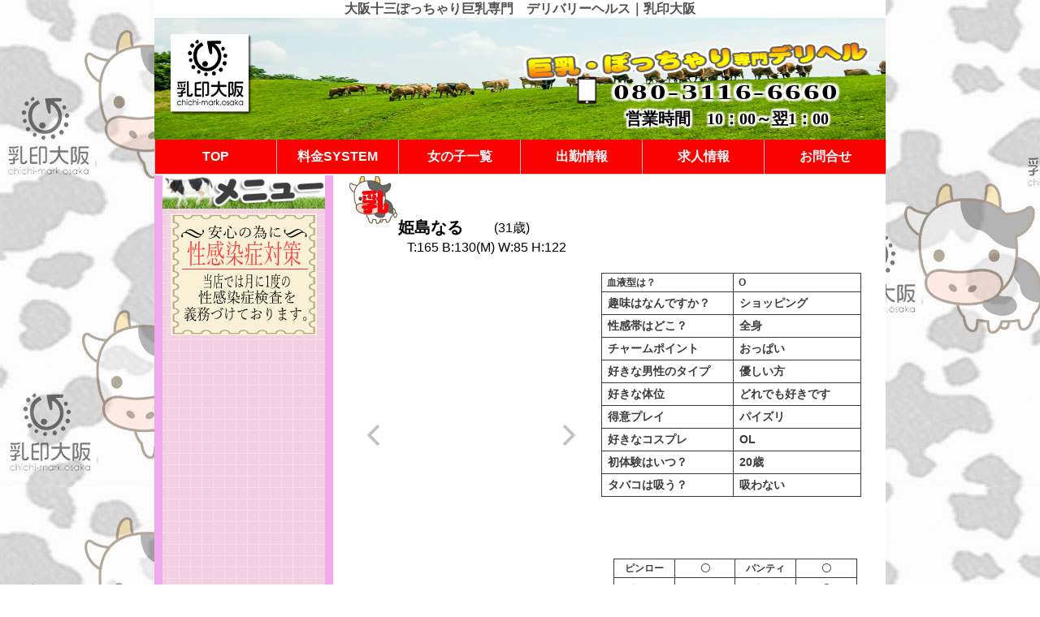

--- FILE ---
content_type: text/html; charset=UTF-8
request_url: https://chichi-mark.com/cast/%E5%A7%AB%E5%B3%B6%E3%81%AA%E3%82%8B/
body_size: 18156
content:
<!DOCTYPE html><html lang="ja"><head><meta charset="utf-8"><meta name="viewport" content="width=device-width, initial-scale=1, minimum-scale=1, maximum-scale=1, user-scalable=no"><meta name="google-site-verification" content="gYglWRX7jDFBB_pBbfF1V9JrIP8QfXfRfHD8Uyjf4zc" /><title>大阪十三ぽっちゃり巨乳専門　デリバリーヘルス｜乳印大阪</title><meta name="description" content="大阪 十三 ぽっちゃり巨乳専門デリバリーヘルス　乳印大阪のオフィシャルサイト。ぽっちゃり風俗　巨乳　ぽっちゃ娘が多数在籍しております。"><meta name="keywords" content="大阪,十三,ぽっちゃり,巨乳,風俗,アルバイト,未経験,デリヘル,求人"><link rel="shortcut icon" href="https://chichi-mark.com/wp-content/uploads/2021/04/favicon.ioc_.png"><link href="https://fonts.googleapis.com/css2?family=M+PLUS+Rounded+1c:wght@100;300;400;500;700;800;900&display=swap" rel="stylesheet"><link rel="stylesheet"  href="https://chichi-mark.com/wp-content/themes/pgm/style.css"><link rel="stylesheet" href="https://unpkg.com/flickity@2/dist/flickity.min.css"> <script defer src="https://unpkg.com/flickity@2/dist/flickity.pkgd.min.js"></script> <style id='global-styles-inline-css' type='text/css'>:root{--wp--preset--aspect-ratio--square: 1;--wp--preset--aspect-ratio--4-3: 4/3;--wp--preset--aspect-ratio--3-4: 3/4;--wp--preset--aspect-ratio--3-2: 3/2;--wp--preset--aspect-ratio--2-3: 2/3;--wp--preset--aspect-ratio--16-9: 16/9;--wp--preset--aspect-ratio--9-16: 9/16;--wp--preset--color--black: #000000;--wp--preset--color--cyan-bluish-gray: #abb8c3;--wp--preset--color--white: #ffffff;--wp--preset--color--pale-pink: #f78da7;--wp--preset--color--vivid-red: #cf2e2e;--wp--preset--color--luminous-vivid-orange: #ff6900;--wp--preset--color--luminous-vivid-amber: #fcb900;--wp--preset--color--light-green-cyan: #7bdcb5;--wp--preset--color--vivid-green-cyan: #00d084;--wp--preset--color--pale-cyan-blue: #8ed1fc;--wp--preset--color--vivid-cyan-blue: #0693e3;--wp--preset--color--vivid-purple: #9b51e0;--wp--preset--gradient--vivid-cyan-blue-to-vivid-purple: linear-gradient(135deg,rgb(6,147,227) 0%,rgb(155,81,224) 100%);--wp--preset--gradient--light-green-cyan-to-vivid-green-cyan: linear-gradient(135deg,rgb(122,220,180) 0%,rgb(0,208,130) 100%);--wp--preset--gradient--luminous-vivid-amber-to-luminous-vivid-orange: linear-gradient(135deg,rgb(252,185,0) 0%,rgb(255,105,0) 100%);--wp--preset--gradient--luminous-vivid-orange-to-vivid-red: linear-gradient(135deg,rgb(255,105,0) 0%,rgb(207,46,46) 100%);--wp--preset--gradient--very-light-gray-to-cyan-bluish-gray: linear-gradient(135deg,rgb(238,238,238) 0%,rgb(169,184,195) 100%);--wp--preset--gradient--cool-to-warm-spectrum: linear-gradient(135deg,rgb(74,234,220) 0%,rgb(151,120,209) 20%,rgb(207,42,186) 40%,rgb(238,44,130) 60%,rgb(251,105,98) 80%,rgb(254,248,76) 100%);--wp--preset--gradient--blush-light-purple: linear-gradient(135deg,rgb(255,206,236) 0%,rgb(152,150,240) 100%);--wp--preset--gradient--blush-bordeaux: linear-gradient(135deg,rgb(254,205,165) 0%,rgb(254,45,45) 50%,rgb(107,0,62) 100%);--wp--preset--gradient--luminous-dusk: linear-gradient(135deg,rgb(255,203,112) 0%,rgb(199,81,192) 50%,rgb(65,88,208) 100%);--wp--preset--gradient--pale-ocean: linear-gradient(135deg,rgb(255,245,203) 0%,rgb(182,227,212) 50%,rgb(51,167,181) 100%);--wp--preset--gradient--electric-grass: linear-gradient(135deg,rgb(202,248,128) 0%,rgb(113,206,126) 100%);--wp--preset--gradient--midnight: linear-gradient(135deg,rgb(2,3,129) 0%,rgb(40,116,252) 100%);--wp--preset--font-size--small: 13px;--wp--preset--font-size--medium: 20px;--wp--preset--font-size--large: 36px;--wp--preset--font-size--x-large: 42px;--wp--preset--spacing--20: 0.44rem;--wp--preset--spacing--30: 0.67rem;--wp--preset--spacing--40: 1rem;--wp--preset--spacing--50: 1.5rem;--wp--preset--spacing--60: 2.25rem;--wp--preset--spacing--70: 3.38rem;--wp--preset--spacing--80: 5.06rem;--wp--preset--shadow--natural: 6px 6px 9px rgba(0, 0, 0, 0.2);--wp--preset--shadow--deep: 12px 12px 50px rgba(0, 0, 0, 0.4);--wp--preset--shadow--sharp: 6px 6px 0px rgba(0, 0, 0, 0.2);--wp--preset--shadow--outlined: 6px 6px 0px -3px rgb(255, 255, 255), 6px 6px rgb(0, 0, 0);--wp--preset--shadow--crisp: 6px 6px 0px rgb(0, 0, 0);}:where(.is-layout-flex){gap: 0.5em;}:where(.is-layout-grid){gap: 0.5em;}body .is-layout-flex{display: flex;}.is-layout-flex{flex-wrap: wrap;align-items: center;}.is-layout-flex > :is(*, div){margin: 0;}body .is-layout-grid{display: grid;}.is-layout-grid > :is(*, div){margin: 0;}:where(.wp-block-columns.is-layout-flex){gap: 2em;}:where(.wp-block-columns.is-layout-grid){gap: 2em;}:where(.wp-block-post-template.is-layout-flex){gap: 1.25em;}:where(.wp-block-post-template.is-layout-grid){gap: 1.25em;}.has-black-color{color: var(--wp--preset--color--black) !important;}.has-cyan-bluish-gray-color{color: var(--wp--preset--color--cyan-bluish-gray) !important;}.has-white-color{color: var(--wp--preset--color--white) !important;}.has-pale-pink-color{color: var(--wp--preset--color--pale-pink) !important;}.has-vivid-red-color{color: var(--wp--preset--color--vivid-red) !important;}.has-luminous-vivid-orange-color{color: var(--wp--preset--color--luminous-vivid-orange) !important;}.has-luminous-vivid-amber-color{color: var(--wp--preset--color--luminous-vivid-amber) !important;}.has-light-green-cyan-color{color: var(--wp--preset--color--light-green-cyan) !important;}.has-vivid-green-cyan-color{color: var(--wp--preset--color--vivid-green-cyan) !important;}.has-pale-cyan-blue-color{color: var(--wp--preset--color--pale-cyan-blue) !important;}.has-vivid-cyan-blue-color{color: var(--wp--preset--color--vivid-cyan-blue) !important;}.has-vivid-purple-color{color: var(--wp--preset--color--vivid-purple) !important;}.has-black-background-color{background-color: var(--wp--preset--color--black) !important;}.has-cyan-bluish-gray-background-color{background-color: var(--wp--preset--color--cyan-bluish-gray) !important;}.has-white-background-color{background-color: var(--wp--preset--color--white) !important;}.has-pale-pink-background-color{background-color: var(--wp--preset--color--pale-pink) !important;}.has-vivid-red-background-color{background-color: var(--wp--preset--color--vivid-red) !important;}.has-luminous-vivid-orange-background-color{background-color: var(--wp--preset--color--luminous-vivid-orange) !important;}.has-luminous-vivid-amber-background-color{background-color: var(--wp--preset--color--luminous-vivid-amber) !important;}.has-light-green-cyan-background-color{background-color: var(--wp--preset--color--light-green-cyan) !important;}.has-vivid-green-cyan-background-color{background-color: var(--wp--preset--color--vivid-green-cyan) !important;}.has-pale-cyan-blue-background-color{background-color: var(--wp--preset--color--pale-cyan-blue) !important;}.has-vivid-cyan-blue-background-color{background-color: var(--wp--preset--color--vivid-cyan-blue) !important;}.has-vivid-purple-background-color{background-color: var(--wp--preset--color--vivid-purple) !important;}.has-black-border-color{border-color: var(--wp--preset--color--black) !important;}.has-cyan-bluish-gray-border-color{border-color: var(--wp--preset--color--cyan-bluish-gray) !important;}.has-white-border-color{border-color: var(--wp--preset--color--white) !important;}.has-pale-pink-border-color{border-color: var(--wp--preset--color--pale-pink) !important;}.has-vivid-red-border-color{border-color: var(--wp--preset--color--vivid-red) !important;}.has-luminous-vivid-orange-border-color{border-color: var(--wp--preset--color--luminous-vivid-orange) !important;}.has-luminous-vivid-amber-border-color{border-color: var(--wp--preset--color--luminous-vivid-amber) !important;}.has-light-green-cyan-border-color{border-color: var(--wp--preset--color--light-green-cyan) !important;}.has-vivid-green-cyan-border-color{border-color: var(--wp--preset--color--vivid-green-cyan) !important;}.has-pale-cyan-blue-border-color{border-color: var(--wp--preset--color--pale-cyan-blue) !important;}.has-vivid-cyan-blue-border-color{border-color: var(--wp--preset--color--vivid-cyan-blue) !important;}.has-vivid-purple-border-color{border-color: var(--wp--preset--color--vivid-purple) !important;}.has-vivid-cyan-blue-to-vivid-purple-gradient-background{background: var(--wp--preset--gradient--vivid-cyan-blue-to-vivid-purple) !important;}.has-light-green-cyan-to-vivid-green-cyan-gradient-background{background: var(--wp--preset--gradient--light-green-cyan-to-vivid-green-cyan) !important;}.has-luminous-vivid-amber-to-luminous-vivid-orange-gradient-background{background: var(--wp--preset--gradient--luminous-vivid-amber-to-luminous-vivid-orange) !important;}.has-luminous-vivid-orange-to-vivid-red-gradient-background{background: var(--wp--preset--gradient--luminous-vivid-orange-to-vivid-red) !important;}.has-very-light-gray-to-cyan-bluish-gray-gradient-background{background: var(--wp--preset--gradient--very-light-gray-to-cyan-bluish-gray) !important;}.has-cool-to-warm-spectrum-gradient-background{background: var(--wp--preset--gradient--cool-to-warm-spectrum) !important;}.has-blush-light-purple-gradient-background{background: var(--wp--preset--gradient--blush-light-purple) !important;}.has-blush-bordeaux-gradient-background{background: var(--wp--preset--gradient--blush-bordeaux) !important;}.has-luminous-dusk-gradient-background{background: var(--wp--preset--gradient--luminous-dusk) !important;}.has-pale-ocean-gradient-background{background: var(--wp--preset--gradient--pale-ocean) !important;}.has-electric-grass-gradient-background{background: var(--wp--preset--gradient--electric-grass) !important;}.has-midnight-gradient-background{background: var(--wp--preset--gradient--midnight) !important;}.has-small-font-size{font-size: var(--wp--preset--font-size--small) !important;}.has-medium-font-size{font-size: var(--wp--preset--font-size--medium) !important;}.has-large-font-size{font-size: var(--wp--preset--font-size--large) !important;}.has-x-large-font-size{font-size: var(--wp--preset--font-size--x-large) !important;}
/*# sourceURL=global-styles-inline-css */</style></head><body><header><div class="header"><h5>大阪十三ぽっちゃり巨乳専門　デリバリーヘルス｜乳印大阪</h5><div class="header-inner"><div class="header-logo"> <img border="0" src="https://chichi-mark.com/wp-content/themes/pgm/images/chichi_logo.png" width="100％" height="100％" alt="chichi_logo"></div><div class="header-jikan"><img border="0" src="https://chichi-mark.com/wp-content/themes/pgm/images/info.png" width="100％" height="30" alt="jikanlogo"></div><div class="tel"><img border="0" src="https://chichi-mark.com/wp-content/themes/pgm/images/suma.png" width="25px" height="35px" alt="スマホアイコン"> <a href="08031166660">080-3116-6660</a></div><div class="eigyou">営業時間　10：00～翌1：00</div></div><div id="header-nav-wrap" class="header-nav-wrap"><nav id="header-nav" class="header-nav"><ul id="menu-%e3%83%a1%e3%82%a4%e3%83%b3%e3%83%a1%e3%83%8b%e3%83%a5%e3%83%bc" class="menu"><li id="menu-item-151" class="menu-item menu-item-type-custom menu-item-object-custom menu-item-151"><a href="https://chichi-mark.com/top/">TOP</a></li><li id="menu-item-152" class="menu-item menu-item-type-custom menu-item-object-custom menu-item-152"><a href="https://chichi-mark.com/system">料金SYSTEM</a></li><li id="menu-item-153" class="menu-item menu-item-type-custom menu-item-object-custom menu-item-153"><a href="https://chichi-mark.com/cast">女の子一覧</a></li><li id="menu-item-196" class="menu-item menu-item-type-custom menu-item-object-custom menu-item-196"><a href="https://chichi-mark.com/schedule/">出勤情報</a></li><li id="menu-item-197" class="menu-item menu-item-type-custom menu-item-object-custom menu-item-197"><a href="https://chichi-mark.com/job/">求人情報</a></li><li id="menu-item-198" class="menu-item menu-item-type-custom menu-item-object-custom menu-item-198"><a href="https://chichi-mark.com/contact//">お問合せ</a></li></ul></nav></div></div></header><div class="container"><aside class="sidebar"> <img src="https://chichi-mark.com/wp-content/themes/pgm/images/menu_top.png"><div class="std"> <img src="https://chichi-mark.com/wp-content/themes/pgm/images/std.jpg"width="180px" height="150px"></div><div class="sidefoot"></div></aside><div class="contents-cas"><div class="cast-news"><img src="https://aikuri.sakura.ne.jp/chichi/wp-content/themes/pgm/images/new.png" alt="新人"></div><h2 class="page-title">姫島なる</h2><div class="age">(31歳)</div><div class="taxonomy-description"> T:165 B:130(M) W:85 H:122</div><div class="cast-single"><div class="flexbox"><div class="photo"><div  data-flickity='{ "imagesLoaded": true, "percentPosition": false ,"wrapAround": true, "pageDots": false}'> <img src="https://aikuri.sakura.ne.jp/chichi/wp-content/uploads/2025/01/eaaf2e7f9c78b5c094302554adb27cd3.jpg" loading="lazy"  alt="姫島なる"></div></div></div><div class="anke"><table border="1" ><tr><th>血液型は？</th><th>O</th></tr><tr><td>趣味はなんですか？</td><td>ショッピング</td></tr><tr><td>性感帯はどこ？</td><td>全身</td></tr><tr><td>チャームポイント</td><td>おっぱい</td></tr><tr><td>好きな男性のタイプ</td><td>優しい方</td></tr><tr><td>好きな体位</td><td>どれでも好きです</td></tr><tr><td>得意プレイ</td><td>パイズリ</td></tr><tr><td>好きなコスプレ</td><td>OL</td></tr><tr><td>初体験はいつ？</td><td>20歳</td></tr><tr><td>タバコは吸う？</td><td>吸わない</td></tr></table></div><div class="operia"><table border="1" ><tr><th>ピンロー</th><th>〇</th><th>パンティ</th><th>〇</th></tr><tr><td>パンスト</td><td>×</td><td>アイマスク</td><td>〇</td></tr><tr><td>コスプレ</td><td>〇</td><td>ノーブラ</td><td>〇</td></tr><tr><td>ノーパン</td><td>〇</td><td>電マ</td><td>〇</td></tr><tr><td>バイブ</td><td>〇</td><td>聖水</td><td>〇</td></tr><tr><td>飛びっこ</td><td>〇</td><td>オナニー鑑賞</td><td>〇</td></tr><tr><td>顔射</td><td>×</td><td>ごっくん</td><td>×</td></tr><tr><td>イラマチオ</td><td>〇</td><td>即尺</td><td>×</td></tr><tr><td>携帯動画撮影</td><td></td><td>写メ撮影</td><td>×</td></tr> 　　　　　　　　<tr><td>AF</td><td>×</td><td>3P</td><td></td></tr></table></div></div><div style="height:30px" aria-hidden="true" class="wp-block-spacer"></div><div class="prcome"><h3>女の子PRコメント</h3><p><p>Ｍカップの爆乳ぽちゃ！！！ なんと！！！業界未経験のぽちゃ！エッチなことが好きだからと入店されましたよ～～～～！！！ Ｍっ気たっぷり感度も抜群の様で！！　性欲が強すぎてどうにもならないんだとか＾＾アナタ様の濃厚な愛撫に感じる姿に興奮間違いなし！ ご奉仕するのもお好きなようですよ！！ 爆乳な女の子にあんなところやこ～んなところをねっとりご奉仕されちゃうのはいかがでしょうか！？ 業界未経験の奥様になりますので優しくマナーを守ってお遊びくださいませ～～～＾＾</p></p></div><div class="sinkale"><p>出勤スケジュール</p><div class="box-schedule"><div class="box_date schedule3">1/21(水)</div><div class="box_time">10:00-16:00</div><div class="box_date schedule4">1/22(木)</div><div class="box_time">10:00-16:00</div><div class="box_date schedule5">1/23(金)</div><div class="box_time">10:00-16:00</div><div class="box_date schedule6">1/24(土)</div><div class="box_time">10:00-16:00</div><div class="box_date schedule0">1/25(日)</div><div class="box_time">10:00-16:00</div><div class="box_date schedule1">1/26(月)</div><div class="box_time">10:00-16:00</div><div class="box_date schedule2">1/27(火)</div><div class="box_time">10:00-16:00</div></div></div></div></div><footer id="footer" class="footer"><div class="footer-inner"><div class="footer-nav-wrap"><nav id="footer-nav" class="footer-nav"><ul id="menu-%e3%83%95%e3%83%83%e3%82%bf%e3%83%bc%e3%83%a1%e3%83%8b%e3%83%a5%e3%83%bc" class="menu"><li id="menu-item-272" class="menu-item menu-item-type-custom menu-item-object-custom menu-item-272"><a href="https://chichi-mark.com/top/">TOPページ</a></li><li id="menu-item-251" class="menu-item menu-item-type-post_type menu-item-object-page menu-item-251"><a href="https://chichi-mark.com/system/">料金SYSTEM</a></li><li id="menu-item-253" class="menu-item menu-item-type-post_type menu-item-object-page menu-item-253"><a href="https://chichi-mark.com/schedule/">出勤情報</a></li><li id="menu-item-252" class="menu-item menu-item-type-post_type menu-item-object-page menu-item-252"><a href="https://chichi-mark.com/cast/">在籍一覧</a></li><li id="menu-item-250" class="menu-item menu-item-type-post_type menu-item-object-page menu-item-250"><a href="https://chichi-mark.com/job/">求人情報</a></li><li id="menu-item-268" class="menu-item menu-item-type-post_type menu-item-object-page menu-item-268"><a href="https://chichi-mark.com/staffblo/">スタッフブログ</a></li><li id="menu-item-254" class="menu-item menu-item-type-post_type menu-item-object-page menu-item-254"><a href="https://chichi-mark.com/contact/">お問い合わせ</a></li><li id="menu-item-267" class="menu-item menu-item-type-post_type menu-item-object-page menu-item-267"><a href="https://chichi-mark.com/link/">リンク</a></li></ul></nav></div><div class="copyright"><p>© 2020 乳印大阪</p></div></div></footer> <script type="speculationrules">{"prefetch":[{"source":"document","where":{"and":[{"href_matches":"/*"},{"not":{"href_matches":["/chichi/wp-*.php","/chichi/wp-admin/*","/chichi/wp-content/uploads/*","/chichi/wp-content/*","/chichi/wp-content/plugins/*","/chichi/wp-content/themes/pgm/*","/*\\?(.+)"]}},{"not":{"selector_matches":"a[rel~=\"nofollow\"]"}},{"not":{"selector_matches":".no-prefetch, .no-prefetch a"}}]},"eagerness":"conservative"}]}</script> </body></html>
<!-- Dynamic page generated in 0.223 seconds. -->
<!-- Cached page generated by WP-Super-Cache on 2026-01-21 13:58:00 -->

<!-- super cache -->

--- FILE ---
content_type: text/css
request_url: https://chichi-mark.com/wp-content/themes/pgm/style.css
body_size: 94749
content:
@charset "utf-8";

/*
theme Name: 
Author: Plusers
Description: original theme
version： 2.0.0
*/
html, body, div, span, object, iframe,
h1, h2, h3, h4, h5, h6, p, blockquote, pre,
abbr, address, cite, code,
del, dfn, em, img, ins, kbd, q, samp,
small, strong, sub, sup, var,
b, i,
dl, dt, dd, ol, ul, li,
fieldset, form, label, legend,
table, caption, tbody, tfoot, thead, tr, th, td,
article, aside, canvas, details, figcaption, figure, 
footer, header, hgroup, menu, nav, section, summary,
time, mark, audio, video {
    margin: 0;
    padding: 0;
    border: 0;
    outline: 0;
    font-size: 100%;
    vertical-align: baseline;
    background: transparent;
}
body {
  line-height: 1;
  background-image: url("https://chichi-mark.com/wp-content/themes/pgm/images/bghaikei.jpg");
　background-repeat: repeat;
　background-attachment: fixed;
　background-position: center top
}

/*サイト全体の基準となるCSSを記述*/
html {
  font-size: 16px;
}
body {
  /*フォントの指定*/
  font-family: 'メイリオ', 'Meiryo', 'ヒラギノ角ゴ Pro', 'Hiragino Kaku Gothic Pro', 'Noto Sans Japanese', Osaka, 'ＭＳ Ｐゴシック', 'MS PGothic', sans-serif;
  /*行間の指定*/
  line-height: 1.4;
  margin: 0;
  padding: 0;
  /*サイトのデフォルトとなる文字の色を指定*/
  color: #333;
}
/****************************************
PC用
****************************************/
@media screen and (min-width: 769px) {
   width: 100%;
   height:100%;
/*---------------------------------------------------------
ヘッダー
---------------------------------------------------------*/
header{
   text-align: center;
}
header h5{
    text-align: center;
    margin: auto;
    color: #535151;
}
#nav-drawer {
   display: none;
}
.header{
   background-color: white;
   height: 216px;
   width: 900px;
   margin: auto;
}
.header-logo{
   text-align: left;
	width:100px;
}
.header-logo img{
   text-align: left;
}
.header-inner {
   box-sizing: border-box;
   max-width: 1200px;
   margin-right: auto;
   margin-left: auto;
   padding: 1.25rem;
}
.header-inner{
   width: 100%;
   height: 150px; 
   background-image: url("https://chichi-mark.com/wp-content/themes/pgm/images/haikei2.jpg");
   background-size: 100% 100%; 
   background-repeat: no-repeat; 
   background-position: center top;
}
.header-inner p{
   margin-top: -40px;
   margin-left: 70%;
}
.header-jikan{
    margin-top: -100px;
    margin-left: 50%;
    height: 50%;
    width: 50%;
}
.header-jikan img{
   width: 100%;
	height:100%;
   border-radius: 5px;
}
.tel{
   width: 360px;
   margin-left: auto;
   margin-top: -10px;
   font-family: 'Impact';
   letter-spacing: 2px;
   text-decoration-line: none;
}
.tel img{
   margin-bottom: -6px;		
}
.tel a{
   color: black;
   font-size: 26px;
   font-weight: bold;
   text-shadow: 2px 2px 2px #f9f9f9, -2px 2px 2px #fff, 2px -2px 2px #fff, -2px -2px 2px #fff, 2px 2px 2px #fff, -2px 2px 2px #fff, 2px -2px 2px #fff, -2px -2px 2px #fff;
   text-decoration-line: none;
   display: inline-block;
   margin-left: 60px;
   transform: scaleX(1.5);
}
.sub_h_header{
   height:0px;
   text-align: center;
   margin-bottom: 40px;
   color: #fff;
   padding-top: 30px;
}
.eigyou{
	color: black;
    font-size: 20px;
    font-weight: bold;
    text-shadow: 2px 2px 2px #f9f9f9, -2px 2px 2px #fff, 2px -2px 2px #fff, -2px -2px 2px #fff, 2px 2px 2px #fff, -2px 2px 2px #fff, 2px -2px 2px #fff, -2px -2px 2px #fff;	
	width: 300px;
    margin-left: auto;
	font-family: 'Impact';
}
.en_h{
    font-size: 22px;
    text-align: center;
    line-height: 0.95em;
    font-weight: bold;
    color: #fdfdfd;
    background-color: red;
    width: 360px;
    border-radius: 10px;
    padding: 5px;
    margin-left: auto;
    margin-right: auto;
}
.site-title-wrap {
  text-align: left;
}
/*タイトルを画像にする場合*/
.site-title a {
  font-weight: bold;
  line-height: 1;
  display: inline-block;
  text-decoration: none;
}
.site-title a img {
  display: inline-block;
  width: auto;
  height: 44px;
}
/*タイトルを文字列にする場合*/
/* .site-title a {
  font-size: 2.4rem;
  font-weight: bold;
  line-height: 1;
  display: inline-block;
  text-decoration: none;
  color: #000;
} */
.header-inner {
  position: relative;
}
nav ul {
  list-style: none;
}
.navbutton {
  display: none;
}
.header-nav-wrap {
  top: 215px;
}
.header-nav-wrap {

}
.header-nav{
  border-bottom: 1px solid #ccc;
  background-color:#FB0202;
}
.header-nav ul{
  display: table;
  margin: 0 auto;
  padding: 0;
  text-align: center;
}
.header-nav ul li{
  display: table-cell;
  min-width: 50px;
  border-right: 1px solid #ccc;
}
.header-nav ul li:first-child{
  border-left: 1px solid #ccc;
}
.header-nav ul li a{
  display: block;
  width: 149px;
  padding: 10px 0;
  text-decoration: none;
  color: #fbfbfb;
  font-weight: bold;
}
.header-nav ul li a:hover{
  background-color:#F97E7E;
  width: 149px;
  border-bottom: 0px solid #F8E750;
}
.header-nav ul li.current{
  font-weight: bold;
}
.header-nav ul li.current a{
  border-bottom: 1px solid #00B0F0;
  color: #00B0F0;
}
/** brタグをどんな場合でも表示 */
br{
　display: block !important;
}
header.page-header h3{
   color:white;
	text-align:center;
}
header.page-header p{
    color: #fff;
    text-align: center;
    background-color: red;
    width: 300px;
    margin-left: auto;
    margin-right: auto;
    border-radius: 10px;
    height: 20px;
    padding: 10px;
}
/*---------------------------------------------------------
コンテンツ
---------------------------------------------------------*/
.container {
   max-width: 1300px;
   margin: auto;
   background-color: #fff;
   width: 900px;
}
.container1 {
   max-width: 700px;
   margin: auto;
   margin-top: 50px;
   padding: 10px;
}
.container:after {
   display: block;
   clear: both;
   content: '';
}
.contents {
   width: 580px;
   height: 400px;
   float: left;
   background-color: #fff;
   padding: 5px;
   margin-left: 25px;
   margin-top: 30px;
   border: 10px solid #ccc;
}
.contents img{
   width: 580px;
   height: 400px;
}
.contents-shi {
   background-image: url("");
　 background-repeat: no-repeat;
   background-size: 100% 100%;
   height: 1200px;
   width: 100%; 
   text-align: center;
   color: #fff;
}
.contents-shi p{
   color: #000;
   text-align: left;
   font-size: 13px;
}
.contents-shi img{
   height: 600px;
   width: 800px;
}
.contents-sys {
    width: 680px;
    text-align: center;
    background-color: #fff;
    padding-bottom: 30px;
	padding-top:20px;
    height: 1350px;
    margin-left: auto;
	margin-right: auto;
    overflow-y: auto;
    overflow-x: hidden;
}
.contents-sys img{
   height: auto;
   margin:auto;
   text-align: center;
   margin-bottom: 30px;
}
.contents-sys h2{
    font-size: 30px;
    text-align: center;
    line-height: 0.95em;
    font-weight: bold;
    color: #f4f4f4;
	background-color: red;
    border-radius: 10px;
    margin-left: auto;
    margin-right: auto;
    padding: 5px;
	width: 250px;
}
.contents-sys p{
   text-align: left;
   padding-left: 10%;
}
.ryoukin table {
   width: 95%;
   border-top: solid;	
   margin-left: auto;
   margin-right: auto;
}
.ryoukin td{
   border-bottom: solid 1px gray;
   border-top: solid 2px gray;
   background-color: #dbd8d8;
   font-weight: bold;
   font-size: 20px;
   width: 50%;
}
.contents-sys h4{
   text-align: left;
   padding-left: 10%;
   color:red;
   font-size:18px;
}
.contentskome{
   width: 600px;
   height: 100%;
   font-size: 12px;	
}
.contents-cas {
   background-image: url("");
 　background-repeat: no-repeat;
   background-size: 100% 100%;
   height: 1200px;
   width: 660px;
   margin-left:auto;
   text-align: center;
   color: #000;
}
.contents-con{
   background-image: url("");
 　background-repeat: no-repeat;
   background-size: 100% 100%;
   height: 650px;
   color: #000;
   padding: 30px;
   text-align: center;
   width: 650px;
   margin-left: 200px;
}
.contents-ive{
   background-image: url("");
　 background-repeat: no-repeat;
   background-size: 100% 100%;
   height: 1300px;
   width: 660px; 
   text-align: center;
   color: #000;
   background-color: #fff;
}
.contents-ive ul li{
   padding-top: 50px;
   list-style: none;
}
.article-content{

}
.contentlink{
   height: 900px;
   overflow: auto;
   width: 660px;
   margin: auto;
   background-color: #fff;
   padding-top: 30px;
}
.contentlink ul li{
   list-style:none;
   float: left;
   margin-left: 30px;
   margin-top: 30px;
   width: 90px;
   margin-right: 20px;
   height: 140px;
}
.contentlink h3{
   font-size: 30px;
   text-align: center;
   line-height: 0.95em;
   font-weight: bold;
   color: #FFF;
   padding: 5px;
   background-color: red;
   width: 300px;
   margin-left: auto;
   margin-right: auto;
   border-radius: 10px;
}
.contentlink h5{
   font-size: 14px;
   margin: auto;
   color: #fff;
   text-align: center;
}
.contentlink1{
   margin: auto;
   margin-left: 210px;
   width: 640px;
   color: #979696;
   background-color: #fff;
   padding: 20px;
}
.contents-machi {
   background-image: url("");
　 background-repeat: no-repeat;
   background-size: 100% 100%;
   height: 980px;
   width: 660px;
   text-align: center;
   color: #000;
   background-color: #fff;
   margin: auto;
}
.contents-machi img{
   width: 650px;
   border-radius: 10px;
   margin-top: 50px;
   margin-bottom: 20px;
   border-bottom: 5px solid #FFF;
   border-top: 5px solid #FFF;
   border-left: 5px solid #FFF;
   border-right: 5px solid #FFF;
}
.contents-machi p{
    padding:20px;
}
.contents-machi h3{
    padding:20px;
}
.contents-job {
    background-image: url("");
　  background-repeat: no-repeat;
    background-size: 100% 100%;
    height: 1380px;
    width: 660px; 
    text-align: center;
    color: #000;
    background-color: #fff;
    margin-left:220px;
    padding-top:20px;
    overflow-y: auto;
    overflow-x: hidden;
}
.contents-job img{
    width:650px;
    margin-top: 10px;
    margin-bottom: 10px;
	padding-top: 5px;
}
.contents-job h1{
	font-size:30px;
	text-align:center;
	line-height:0.95em;
	font-weight:bold;
	color: #FFF;
    padding: 5px;
    background-color: red;
    width: 300px;
    margin-left: auto;
    margin-right: auto;
    border-radius: 10px;

}
.contents-job table{
    margin-left: auto;
    margin-right: auto;	
	margin-top:30px;
}
.contents-job td {
	clear: both;
    border-bottom: solid 1px;
    border-left: solid 1px;
    border-right: solid 1px;
    border-top: solid 1px;
	padding: 20px;
	background-color: white;
    font-size: 16px;
	font-weight: normal;
}
.contents-job p{
	text-align: left;
}
.contents-sta{
   background-image: url("");
   background-repeat: no-repeat;
   background-size: 100% 100%;
   height: 1300px;
   width: 700px;
   text-align: center;
   color: #000;
   margin-left: 210px;
   padding-top: 30px;
   background-color: white;
   margin-top: 3px;
   overflow:auto;
}
.contents-sta ul li{
   list-style:none;	
   border-left: solid 6px #f98bcd;
   border-bottom: solid 2px #f074dd;
   margin-bottom: 20px;
   line-height: 1.5;
   list-style-type: none !important;
   font-weight: bold;
   width: 650px;
   margin-left: 30px;
}
.contents-cos{
   background-image: url("");
   background-repeat: no-repeat;
   background-size: 100% 100%;
   height: 1300px;
   width: 700px;
   text-align: center;
   color: #000;
   margin-left: 200px;
   padding-top: 30px;
}
.contents-cos h3{
   font-size: 30px;
   text-align: center;
   line-height: 0.95em;
   font-weight: bold;
   color: #f4f4f4;
   background-color: red;
   border-radius: 10px;
   margin-left: auto;
   margin-right: auto;
   padding: 5px;
   width: 250px;
}
.contents-cos ul li{
   list-style:none;	
   float: left;
   margin-left: 30px;
   margin-top: 20px;
   width: 180px;
   height: 200px;
   background-color: #e6e2e2
}
.contents-cos img{
   background-color: #e6cfbf;
   border-radius: 20px;
   border-top: 4px solid #fff;
   border-left: 4px solid #fff;
   border-right: 4px solid #fff;
   border-bottom: 4px solid #fff;
   padding: 20px;
   width: 150px;
   height: 250px;
}
.contents-cos p{
   font-weight:bold;
}
.contents-opu {
   background-image: url("");
　 background-repeat: no-repeat;
   background-size: 100% 100%;
   height: 1400px;
   width: 660px; 
   color: #000;
   background-color: #fff;
   text-align: center;
   margin-left: auto;
   padding-top: 20px;
}
.contents-opu img {
   width: 630px; 
}
.contents-opu table {
   width: 95%;
   border-top: solid;	
   margin-left: auto;
   margin-right: auto;
}
.contents-opu th,td {
	clear: both;
   border-bottom: solid 1px gray;
   border-top: solid 2px gray;
   background-color: #dbd8d8;
   font-weight: bold;
   font-size: 20px;
   padding: 5px;
   border-left: solid 1px;
   border-right: solid 1px;

}
.contents-opu h2 {
   font-size: 30px;
   text-align: center;
   line-height: 0.95em;
   font-weight: bold;
   color: #f4f4f4;
   background-color: red;
   border-radius: 10px;
   margin-left: auto;
   margin-right: auto;
   padding: 5px;
   width: 250px;
}
.contents-opu p {
   font-size: 22px;
   font-weight: bold;
   color: #353434;
}
.site-main{
   background-color: #fdfdfdbd;
   color: #000;
   width: 660px;
   height: 1400px;
   margin-left: 240px;
   padding-top: 10px;
   overflow-y: auto;
   overflow-x: hidden;
}	
.site-main h2{
   width:200px;
	display: none;
}
.site-main h4{
   width: 200px;
   margin-top: -800px;
   margin-left: 400px;
}
.site-main p{
	font-size:22px;
	text-align:center;
	line-height:0.95em;
	font-weight:bold;

}
#primary content-area{
   margin-left: auto;
   width: 900px;
   background-color: #fff;
   margin-right: auto;
   margin-top: -30px;	
}
.content-area{
   margin: auto;
   width: 900px;
   background-color: #fff;
}
.taxonomy-description{
   width: 45%;
   margin-left: 20px;
   margin-bottom: 20px;

}
.clearfix p70{
   width: 200px;
   padding: 10px;
   margin-left: 10px;
}
.contents-sc {
   background-image: url("");
 　background-repeat: no-repeat;
   background-size: 100% 100%;
   height: 1400px;
   width: 670px;
   text-align: center;
   color: #000;
   margin-left: 230px;
}
.slidbanaer{
   width: 200px;
   height: 400px;
   background-color: #e4e0e0;
   float:right;
}
.main {
    height: 400px;
    width: 600px;
    float: left;
    margin-left: 23px;
    margin-top: 10px;
    padding: 5px;
}
.mainin ul li, ol li{
    color: #000;
    border-left: solid 6px #f98bcd;
    border-bottom: solid 2px #f074dd;
    margin-bottom: 5px;
    line-height: 1.5;
    padding: 10px;
    list-style-type: none !important;
    font-weight: bold;
}
.mainin h5{
   font-size: 14px;
   color: #605e5e;
}
.mainin p{
   color: black;
   margin-left: 20px;
}
.mainin{
    background-color: white;
    height: 320px;
    width: 580px;
    margin-bottom: 10px;
	margin-top: -7px;
    overflow: auto;
    padding: 10px;
    border-right: 4px solid;
	border-left: 4px solid;
	border-bottom: 4px solid;
	border-top: 2px solid;
    border-color: #e9e9ec;
}
.mainbana{
	width: 100%;	
}
.mainbox{
    height: 410px;
    width: 300px;
    float: left;
    margin-left: 28px;
    margin-top: 10px;
}
.mainboxbana img{
	width: 100%;
}
.mainboxin{
   height: 350px;
   width: 292px;	
   background-color: white;
   border-top: 2px solid;
   border-bottom: 4px solid;
   border-right: 4px solid;
   border-left: 4px solid;
   margin-top: -6px;	
   border-color: #e9e9ec;
   overflow-y: auto;
   text-align: center;
   overflow-x: hidden;
   
}
.mainboxin img{
   height: 250px;
   width: 200px;
   padding: 10px;

}
.mainboxin h3{
	color: #dfdede;
}
.mainboxin ul li{
	color: #a09f9f;
	list-style: none;
}
.mainboxin ul li a{
	color: #a09f9f;
	list-style: none;
}
.mainboxin p{
	color: #2d2c2c;
   font-family: 'M PLUS Rounded 1c', sans-serif;
   font-weight: 900;
   font-size: 16px;
   margin-top: -20px;
}
.mainboxin h1{
    background-color: #6c2d2d; /* 背景色 */
	color: #fff; /* 文字色 */
	padding: 10px; /* 上・右・下・左の余白 */
	position: relative;
	
}
.mainboxin h1:before{
    content: '★';
    color: #fff;
    display: inline-block;
    font-size: 30px;
    font-weight: bold;
    margin-right: 10px;
    position: absolute;
    top: 0px;
    left: 15px;
    transform: rotate(20deg);
    -moz-transform: rotate(20deg);
    -webkit-transform: rotate(20deg);
    -o-transform: rotate(20deg);
    text-shadow: 0px 0px 3px #fff, 0px 0px 2px #fff, 0 0 0.5px #fff;
}
.mainboxin h1:after{
	border-bottom: 2px dotted #fff; /* 下線 */
	content: '';
	position: absolute;
	bottom: 3px;
	left: 3px;
	right: 3px;
}
.sidebar1 {
   float: left;
   height: 410px;
   width: 290px;
   margin-left:20px;
   margin-top: 5px;
}
.sidebar1in{
   height: 350px;
   width: 283px;
   background-color: white;
   overflow: auto;
   border-top: 2px solid;
   border-bottom: 4px solid;
   border-right: 4px solid;
   border-left: 4px solid;
   margin-top: -6px;	
   border-color: #e9e9ec;
}
.sidebar1in h5{
   font-size:12px;
	color:grey;
}
.sidebar1in p{
   margin-left:15px;
}	
/** brタグをどんな場合でも表示 */
br{
　display: block !important;
}
.sidebar1in ul li, ol li{
    color: #000;
    border-left: solid 6px #f98bcd;
    border-bottom: solid 2px #f074dd;
    margin-bottom: 5px;
    line-height: 1.5;
    padding: 10px;
    list-style-type: none !important;
    font-weight: bold;

}
.sidebar1 img {
   width: 100%;
   height: 50px;
}
.mainb{
   float: left;
   height: 90px;
   background-color: white;
   width: 610px;
   margin-top: -100px;
   margin-left: 248px;
   margin-bottom:20px
}
.mainb img{
   width: 610px;
   height: 90px;
}
.mainb a{
  
}
.topbox{
  width: 780px;
}
.footbox{
  width: 780px;
}
.footbox img{
  margin-right: 19px;
}
.schmain{
   background-image: url("");
　 background-repeat: no-repeat;
   background-size: 100% 100%;
   width: 100%;
   text-align: center;
   color: #fff;
   height: 900px;
   overflow: auto;
   margin-top: 50px;
}
.ryoukin{
   width: 650px;
   margin: auto;
   display: block;		
}
.ryoukin p{
   font-size: 22px;
   font-weight: bold;
   margin-left: 100px;  
   margin-top: 20px;
}
.ryoukin h3{
   font-size: 22px;
   font-weight: bold;
	color:red;
}

/*---------------------------------------------------------
お問合せフォーム
---------------------------------------------------------*/
input .wpcf7-form-control,.wpcf7-text,.wpcf7-validates-as-required,.wpcf7-email,.wpcf7-validates-as-email	{
    width: 350px;
    border-radius: 5px;
    height: 20px;
}
textarea .wpcf7-form-control,.wpcf7-textarea{
   width: 350px;
   border-radius: 5px;
   height: 300px;		
}	
/*---------------------------------------------------------
サイドバーメニュー
---------------------------------------------------------*/	
#nav_menu-2 li {
    height: 40px;
    text-align: center;
    padding-top: 15px;
    border-top: 2px solid white;
    background-color: red;
    border-bottom: 2px solid white;
    margin-bottom: 2px;
}

#nav_menu-2 li:hover {

}	
/*---------------------------------------------------------
キャスト
---------------------------------------------------------*/
.castlist p{
    color: #090909;
    text-align: center;
    font-size: 12px;
    list-style: none;
}
.castlist {
    padding: 20px;	
}
.castlist h3{
    color:#fff;	
}
.castlist ul{
	
}
.cast-photo{
    width: 400px;
    height: 400px;
    margin-bottom: 50px;
    margin-left: 50px;
}
.cast-photo-wrapper{
    width: 400px;
    height: 400px;
    margin-top: 30px;
    margin-left: 50px;
}
.cast-photo-wrapper img{
    width: 400px;
    height: 400px;
    margin-top: 30px;
    margin-left: 50px;
}
.castdata{
   width: 400px;
   float: left;
   margin-top: -300px;
   margin-left: 50%;
}
.castli{
   float: left;
   height: 350px;
   width: 205px;
   font-size: 14px;
   margin-left: 12px;
   margin-bottom: 20px;
}
.castli dl{
   float: left;
   width: 200px;
   text-align: center;
   background-color: #e8e4e5;
   color: black;
   font-size: 14px;
   height: 350px;
   border-top: 2px solid #d2d0d0;
   border-left: 2px solid #d2d0d0;
   border-right: 2px solid #d2d0d0;
   border-bottom: 2px solid #d2d0d0;
}
.castli dt{
   width: 180px;
   height: 240px;
   background-color: white;
   margin-left: auto;
   margin-right: auto;
   margin-top: 10px;
   margin-bottom: 5px;
   border-top: solid 2px #fff;
   border-bottom: solid 2px #fff;
   border-left: solid 2px #fff;
   border-right: solid 2px #fff;
}
.castli dd{ 
    background-color: #fff;
    margin-left: auto;
    margin-right: auto;
    width: 176px;
    font-size: 13px;
    padding: 3px;
}
.photo1 img{
	width: 180px;
	border-radius: 10px;
}
h2.page-title {
   width: 120px;
   padding-top: 50px;
   margin-left: 40px;
   font-size: 20px;
}
h2.page-title a{
    color: #0d0d0d;
}
h2.entry-title {
   width: 80px;
   height: 1px;
   text-align: center;
   margin-top: 10px;
}
h2.entry-title a{
    color: #0d0d0d;
}
.cast-name{
   width: 400px;
}
.cast-meta{
   width: 400px;
}
.castlist li{
   width: 220px;
   height: 320px;
   float: left;
   background-color: #f5dff4;
   margin: 10px;
   list-style: none;
   text-decoration: none;
   border-radius: 10px;
}
.photo{
   width: 300px;
   margin: auto;	
}
.castlist li a {
  text-decoration: none;
}

.castlist img{
   width: 150px;
   height: 200px;
   margin-top: 5px;
   margin-left: -6px;
   border-radius: 10px;
   border-top: solid 2px #b7b7b7;
   border-bottom: solid 2px #b7b7b7;
   border-left: solid 2px #b7b7b7;
   border-right: solid 2px #b7b7b7;
}
.cast_calendar {
   border-top: 1px solid #ccc;
   border-left: 1px solid #ccc;
   border-right: 1px solid #ccc;
   border-bottom: 1px solid #ccc;
   font-size: 13px;
   height: 70px;
}
.cast_calendar li {
   border-right: 1px solid #ccc;
   border-left: 1px solid #ccc;
   width: 13.3%;
   float: left;
   display: block;
}
.cast_calendar ul li {
   border-bottom: 1px solid #ccc;
   text-align: center;
   padding: 2px;
}
.cast_calendar ul li {
   text-align: center;
   text-decoration: none;
   padding: 24px 2px;
   display: block;
   width: 13.3%;
}
.cast_calendar ul li a{
   color: white;
}
.cast_calendar dl{
   width: 160px;
   float: left;
   border: solid 1px;

}
.krc_calendar {
   border-top: 1px solid #ccc;
   border-left: 1px solid #ccc;
   border-right: 1px solid #ccc;
   border-bottom: 1px solid #ccc;
   font-size: 16px;
   margin: 24px 0;
   margin-right: 0px;
   margin-left: 0px;
   height: 82px;
   width: 630px;
   margin-left: 15px;
   margin-right: auto;
   text-align: center;
   background-color: #f9caca;
}
.krc_calendar li {
   border-right: 1px solid #ccc;
   border-left: 1px solid #ccc;
   width: 12.8%;
   float: left;
   display: block;
}
.krc_calendar ul li {
   border-bottom: 1px solid #ccc;
   text-align: center;
   padding: 2px;
}
.krc_calendar ul li {
   text-align: center;
   text-decoration: none;
   padding: 16px 2px;
   display: block;
   width: 12.6%;
   background-color: #ff0f0f;
   margin-top: 13px;
   margin-left: 4px;
}
.krc_calendar ul li:hover{
  background-color:#F97E7E;
  width: 12.6%;
  border-bottom: 1px solid #F8E750;
}
.krc_calendar ul li a{
   color: #f7f7f7;
   font-weight: bold;
   font-size: 15px;
}
.krc_calendar dl{
   width: 160px;
   float: left;
   border: solid 1px;

}
.schedule-wrapper {
   width: 1200px;
   margin: auto;
}
.gallery-cell {
   width: 300px;
   height: 200px;
   margin-right: 10px;
}
.gallery-cell img{
   width: 33%;
   height: 200px;
   margin-right: 10px;
}
.age{
   width: 80px;
   float: left;
   margin-top: -24px;
   margin-left: 160px;
   font-size: 16px;
}
.box-schedule{
   border-top: 1px solid #ccc;
   border-left: 1px solid #ccc;
   border-right: 1px solid #ccc;
   border-bottom: 1px solid #ccc;
   width: 200px;
   float: right;
   margin-right: 80px;
   background-color: white;
   color: #3c3c3c;
}
.box_time{
   border-bottom: 1px solid #ccc;
}
.prcome{
   width: 280px;
   height: 430px;
   padding: 10px;
   border-bottom: 2px solid #d0cbcb;
   border-top: 2px solid #d0cbcb;
   border-left: 2px solid #d0cbcb;
   border-right: 2px solid #d0cbcb;
   overflow-y: scroll;
   overflow-x: hidden;

}
.prcome p{
   width: 270px;
   margin-top: 3px;
   text-align: left;
}
.prcome h3{
   width: 300px;
   margin-top: 3px;
   color:#6a6a6a;
}
.cast-new{
   position:absolute;
   margin-left: -10px;
   width:60px;
   height:60px;
}
.cast-news{
   position:absolute;
   margin:0px;
   width:60px;
   height:60px;
}
.cast-newl{
   position:absolute;
   margin:0px;
   width:60px;
   height:60px;
}
.cssgrid dl{
   float: left;
   width: 200px;
   margin: 5px;
   text-align: center;
   background-color: #e8e4e5;
   color: black;
   font-size: 14px;
   height: 315px;
   border-top: 2px solid #d2d0d0;
   border-left: 2px solid #d2d0d0;
   border-right: 2px solid #d2d0d0;
   border-bottom: 2px solid #d2d0d0;
}
.cssgrid dt{
   width: 180px;
   height: 240px;
   background-color: white;
   margin-left: auto;
   margin-right: auto;
   margin-top: 10px;
   margin-bottom: 5px;
   border-top: solid 2px #fff;
   border-bottom: solid 2px #fff;
   border-left: solid 2px #fff;
   border-right: solid 2px #fff;
}
.cssgrid dd{ 
    background-color: #fff;
    margin-left: auto;
    margin-right: auto;
    width: 176px;
    font-size: 13px;
    padding: 3px;
}
.clearfixcast{
   color: black;
   font-size: 15px;
}

.cast-single{
   width: 300px;
   margin-left: 0px;	
   height: 400px;
}
.anke{
   width: 320px;
   margin-left: 310px;
   margin-top: -400px;
   height: 330px;		
}
.anke table{
   color:#3c3c3c;
   border-collapse: collapse;
   border: 1px solid #3c3c3c;
   font-weight:bold;
   text-align:left;
}
.anke td,th {
   clear:both;
   width:450px;
   border: 1px solid #3c3c3c;
   padding: 0.3em 0.5em;  /* 文字周りのスペース（パディング） */
   background-color: white;
   font-size: 14px;
}
.operia{
   width: 300px;
   margin-left: 325px;
   margin-top: 0px;
}
.operia table{
   color:#3c3c3c;
   border-collapse: collapse;
   border: 1px solid #ccc;
   font-weight:bold;
   text-align:center;
}
.operia td,th {
   clear:both;
   border: 1px solid #3c3c3c;
   background-color: white;
   font-size: 12px;
}
.sinkale p{
   margin-top: -200px;
   width: 200px;
   margin-left: 380px;
   font-weight: bold;
	color:#3c3c3c;
}
/*---------------------------------------------------------
フッター
---------------------------------------------------------*/
.footer {
   clear:both;
   height: 30px;
   width: 900px;
   margin-left: auto;
   margin-right: auto;
   background-color: white;
   padding-top: 20px;
}
.footer-inner{
   background-color: #fff;	
}
.footer-nav {
  font-size: 0;
  margin-bottom: 3rem;
  display:none;
}
.copyright {
  text-align: center;
}
.footer-nav li {
  font-size: 1rem;
  display: inline-block;
  margin-right: 1.5rem;
}
.footer-nav li:before {
	content:'▶';
	color: #090909;
}
.footer-nav li a {
  text-decoration: none;
  color: #090909;
}

.footer-nav li a:hover {
  opacity: .6;
}
.copyright p {
  font-size: 1rem;
  color: #808080;
}
/*---------------------------------------------------------
サイドバー
---------------------------------------------------------*/
.sidebar {
   float: left;
   width: 200px;
   height: 1400px;
   background-image: url("https://chichi-mark.com/wp-content/themes/pgm/images/17.gif");
   background-color:white;
   border-color: #f0a9ec70;
   border-left: 10px solid #f0a9ec;
   border-right: 10px solid #f0a9ec;
   display:block;
}

.sidebar img{
   margin-top: 0px;
   width:200px;
}

.sidebar-inner {
   background-image: url("");
   background-repeat: no-repeat;
   background-size: 100% 100%;
   margin-top: -5px;
   width: 200px;
   height: 410px;
   padding-top: 10px;
}
.sidemain {
   padding-top: 8px;
   height: 392px;
   width: 190px;
   margin-bottom: 20px;
   overflow: auto;
}
.sidemain p{
   color:#fff;
}
.sidebar-inner1 {
   background-image: url("");
   background-repeat: no-repeat;
   background-size: 100% 100%;
   padding-top: 10px;
   margin-top: 15px;
   height: 450px;
}
.sideinbana{
   margin-bottom: -21px;
   margin-top: 10px;
}
.sidemain ul li, ol li{
   color: #404040;
   border-left: solid 6px #1fa67a;
   border-bottom: solid 2px #dadada;
   margin-bottom: 5px;
   line-height: 1.5;
   padding: 1px;
   list-style-type: none !important;
   font-weight: bold;
}
.sidemain ul {
   margin-left: -20px;
}

.sidefoot img {
   margin-top: 255px;
}

.sidebar-title {
	border-left: 10px solid #f0bdc4; /* 左線 */
	border-radius: 5px;
    color: #f7d8e9;
	padding: 5px 10px; /* 上下・左右の余白 */
	position: relative;
	text-shadow: -1px -1px 1px #e18692, 1px -1px 1px #e18692, -1px 1px 1px #e18692, 1px 1px 1px #e18692; /* 文字の縁取り */
	font-size: 26px;
    text-align: center;
    border-bottom: 1px solid #f0bdc4; 
}
.sidebar-title before{
	background: repeating-linear-gradient(45deg, #f5d5da, #f5d5da 4px, #fcf0f1 0, #fcf0f1 7px); /* 斜めボーダー */
	border-radius: 0 5px 5px 0;
	content: '';
	position: absolute;
	top: 0;
	bottom: 0;
	left: 0;
	right: 0;
	z-index: -1;
}
.std img{
   width: 180px;
   height: 150px;
   margin-left: 10px;		
	}
.rightboxb {
   height: 450px;
   width: 400px;
}
.rightmain img{
   height: 250px;
   width: 180px;
   margin-left: 20px;
}
.rightmain ul li, ol li{
   margin-bottom: 5px;
   line-height: 1.5;
   padding: 1px;
   list-style-type: none !important;
   font-weight: bold;
   text-decoration: none;
   background-color: white;
   width: 300px;
   border-radius: 10px;
}
.rightmain a{
   color:#000;
}
.rightmain{
   height: 440px;
   width: 395px;
   overflow: auto;
   color: #fff;
}
.rightmain p{
   color:#000;
   text-align: center;
}
.newlogo {
   height: 40px;
   width: 40px;	
}
.newlogo img{
   height: 40px;
   width: 40px;
   margin-top: -10px;
   margin-left: 10px;
}
/*---------------------------------------------------------
デフォルトウィジェット
---------------------------------------------------------*/
.widget_recent_entries ul,
.widget_meta ul,
.widget_recent_comments ul,
.widget_pages ul,
.widget_meta ul,
.widget_categories ul,
.widget_archive ul,
.widget_nav_menu ul,
.calendar_wrap,
.tagcloud {
  list-style: none;
}
.widget_recent_entries li,
.widget_meta li,
.widget_recent_comments li,
.widget_pages li,
.widget_meta li,
.widget_archive li,
.widget_nav_menu li {
  position: relative;
  margin-bottom: .5rem;
}
.widget_recent_entries a,
.widget_meta a,
.widget_recent_comments a,
.widget_pages a,
.widget_meta a,
.widget_categories a,
.widget_archive a,
.widget_nav_menu a {
  text-decoration: none;
  color: #333;
}
.sidebar-wrapper a:hover {
  opacity: .6;
}
/*---------------------------------------------------------
カテゴリウィジェット
---------------------------------------------------------*/
.widget_categories li {
  display: block;
  margin-bottom: .5rem;
}
.widget_categories li a {
  font-size: .95rem;
  position: relative;
  display: block;
  padding: .9rem .6rem .9rem 2rem;
  color: #fff;
  background-color: #03162f;
}
.widget_categories li a::before {
  font-family: 'Font Awesome 5 Free';
  font-weight: 900;
  position: absolute;
  top: 50%;
  left: .6rem;
  content: '\f02b';
  transform: translateY(-50%);
  color: #fff;
}
.widget_categories .children {
  margin-bottom: .5rem;
  padding: 0;
  padding-left: 1rem;
  background-color: #415671;
}
.widget_categories .children li {
  margin-bottom: 0;
}
.widget_categories .children li a {
  font-size: .9rem;
  background-color: transparent;
}
.widget_categories .children li a::before {
  position: absolute;
  top: 50%;
  left: .6rem;
  content: '∟';
  transform: translateY(-50%);
  color: #fff;
}
/*---------------------------------------------------------
カテゴリウィジェットとアーカイブウィジェットのドロップダウン表示
---------------------------------------------------------*/
.widget_categories .screen-reader-text {
  display: none;
}
.widget_archive .screen-reader-text {
  position: relative;
  display: block;
  height: 0;
  text-indent: -9999999px;
}
.widget_categories form {
  position: relative;
}
.widget_categories form::after {
  position: absolute;
  top: 50%;
  right: 1rem;
  content: '▼';
  transform: translateY(-50%);
  pointer-events: none;
}
.widget_categories .postform,
.widget_archive select {
  font-size: .95rem;
  width: 100%;
  padding: 4px 10px;
  cursor: pointer;
  border: 1px solid #e0e3ef;
  border-radius: 0;
  background-color: #f4f5f9;
  -webkit-appearance: none;
  -moz-appearance: none;
}
.widget_archive label::after {
  position: absolute;
  top: .5rem;
  right: 1rem;
  content: '▼';
  text-indent: 0;
  pointer-events: none;
}
/*---------------------------------------------------------
タグウィジェット
---------------------------------------------------------*/
.tagcloud a {
  font-size: .9rem !important;
  line-height: 1;
  position: relative;
  display: inline-block;
  margin-bottom: .5rem;
  padding: .2rem .5rem;
  text-decoration: none;
  color: #03162f;
  border: 1px solid #000;
  background-color: #fff;
}
/*---------------------------------------------------------
メニューウィジェット
---------------------------------------------------------*/
.widget_nav_menu li a {
  font-size: 1rem;
  font-weight: bold;
  position: relative;
  padding-left: 1.3rem;
  color: #fff;
  margin-left: -20px;
}
.widget_nav_menu li a::before {
  font-family: 'Font Awesome 5 Free';
  font-weight: 900;
  position: absolute;
  top: 50%;
  left: 0;
  color: #03162f;
}
/*---------------------------------------------------------
最近の投稿
---------------------------------------------------------*/
.widget_recent_entries li {
  padding-bottom: .5rem;
  border-bottom: 1px solid #ddd;
}
.widget_recent_entries li a:before {
  font-family: 'Font Awesome 5 Free';
  font-weight: bold;
  font-weight: 900;
  position: absolute;
  left: 5px;
  content: '\f303';
  color: #000;
}
.widget_recent_entries li a {
  display: block;
  margin-bottom: .3rem;
  padding-left: 1.6rem;
}
.widget_recent_entries .post-date {
  font-size: .8rem;
  display: block;
}
/*---------------------------------------------------------
カレンダーウィジェット
---------------------------------------------------------*/
.calendar_wrap {
  padding: 1rem;
  border: 1px solid #ddd;
}
.calendar_wrap table {
  width: 100%;
}
.calendar_wrap tbody {
  text-align: center;
}
.calendar_wrap caption {
  font-weight: bold;
  margin-bottom: 1rem;
}
.calendar_wrap td {
  padding: .3rem 0;
}
.calendar_wrap tfoot td {
  padding-top: .7rem;
}
.calendar_wrap tfoot td:last-child {
  text-align: right;
}

/*---------------------------------------------------------
記事一覧
---------------------------------------------------------*/
.archive-top h1 {
font-size: 1.6rem;
  margin-bottom: 1.5rem;
}

.archive-top p {
  font-size: .875rem;
  line-height: 1.7;
  margin-bottom: 1.5rem;
}
.article-list {
  margin-bottom: 1rem;
  padding: 1rem;
  border: 1px solid #ddd;
}
.article-list:hover {
  background-color: #eee;
}
.article-list a {
  display: block;
  text-decoration: none;
  color: #333;
}
.article-list a:after {
  display: block;
  clear: both;
  content: '';
}
.article-list .img-wrap {
  position: relative;
  float: left;
  line-height: 1;
}
.article-list .img-wrap img {
  width: 240px;
  height: 160px;
  object-fit: cover;
}
.article-list .img-wrap .cat-data {
  font-size: .75rem;
  position: absolute;
  top: 0;
  right: 0;
  padding: .3rem .5rem;
  color: #fff;
  background-color: #03162f;
}
.article-list .text {
  margin-left: 260px;
}
.article-list .text h2 {
  font-size: 1.15rem;
  margin-bottom: .5rem;
}
.article-list .text .article-date,
.article-list .text .article-author {
  font-size: .75rem;
  font-weight: bold;
  display: inline-block;
  margin-bottom: .5rem;
  color: #888;
}
.article-list .text .article-date {
  margin-right: .5rem;
}
.article-list .text .article-author i {
  margin-right: .3rem;
}
.article-list .text p {
  font-size: .8125rem;
  line-height: 1.7;
}
/*---------------------------------------------------------
ページネーション
---------------------------------------------------------*/
.pagination {

}
.pagination ul {
  font-size: 0;
}
.pagination ul li {
  font-size: 1rem;
  display: inline-block;
  margin-right: .5rem;
}
.pagination ul li:last-child {
  border: 0;
}
.pagination ul li a,
.pagination .current {
  display: block;
  padding: .5rem .8rem;
  border: 1px solid #ccc;
}
.pagination ul li .prev,
.pagination ul li .next {
  border: 0;
}
.pagination ul li a {
  text-decoration: none;
  color: #333;
}
.pagination ul li a:hover {
  opacity: .6;
}
h2 .creen-reader-text{
   display:none;
}	
.pagination .current {
   color: #f40404;
   text-align: center;
   margin-left: 100px;
   width: 10px;
}
.nav-links{
   margin-top: 1320px;
   margin-left: -60px;
}
.pagination .current {
    color: #f40404;
    margin-left: 300px;
    float: left;
}
.page-numbers{
    margin-left: 10px;		
}
nav .navigation .pagination	{
    clear:both;
}
/*---------------------------------------------------------
投稿・固定ページ
---------------------------------------------------------*/
.article-content {
    margin-bottom: 2rem;
    padding-top: 20px;
    padding-bottom: 5px;
    background-color: #dfdddd;
    border-radius: 10px;
    border: 3px solid #a8a6a6;
}
.article-content .article-info {
  margin-bottom: .5rem;
}
.article-content .cat-data a {
  font-size: .8rem;
  margin-right: .5rem;
  padding: .1rem .5rem;
  text-decoration: none;
  color: #fff;
  background-color: #03162f;
}
.article-content .article-info .article-date,
.article-content .article-info .article-author {
  font-size: .8rem;
  display: inline-block;
  margin-right: .5rem;
  color: #888;
}
.article-content .article-info .article-author i {
  margin-right: .3rem;
}
.article-content p,
.article-content b,
.article-content table,
.article-content ul,
.article-content ol {
  font-size: 1rem;
  line-height: 1.7;
  letter-spacing: 1px;
}
.article-content p,
.article-content img,
.article-content table,
.article-content ul,
.article-content ol {
  margin-bottom: 2rem;
}
.article-content h1 {
  font-size: 1.9rem;
  margin: 0 0 2rem;
  letter-spacing: 1px;
}
.article-content h2 {
  font-size: 1.7rem;
  margin: 3rem 0 2rem;
  padding: .4rem 0;
  letter-spacing: 1px;
  border-bottom: solid 5px #03162f;
}
.article-content h3 {
  font-size: 1.5rem;
  margin: 2.5rem 0 1.8rem;
  padding: 0 1rem;
  letter-spacing: 1px;
  border-left: solid 7px #415671;
  background: transparent;
}
.article-content h4 {
  font-size: 1.3rem;
  margin: 2rem 0 1rem;
  letter-spacing: 1px;
}
.article-content h5 {
  font-size: 1.1rem;
  margin: 0 0 .3rem;
  letter-spacing: 1px;
}
.article-content .article-img {
  margin-bottom: 2rem;
}
.article-content .article-img img {
  display: block;
  margin: 0 auto;
}
.article-content ul {
  margin-left: 2rem;
  list-style: disc;
}
.article-content ol {
  margin-left: 2rem;
  list-style: decimal;
}
.article-content table {
  border-collapse: collapse;
}
.article-content th,
.article-content td {
  padding: .6rem;
  vertical-align: middle;
  border: 1px solid #ddd;
}
.article-content figure {
  max-width: 100%;
}
.article-tag {
  text-align: right;
}
.article-tag ul {
  font-size: 0;
  margin-bottom: 0;
}
.article-tag ul li {
  font-size: .9rem;
  display: inline-block;
  margin-right: .5rem;
  vertical-align: middle;
}
.article-tag ul li:last-child {
  margin-right: 0;
}
.article-tag ul li a {
  padding: .2rem .5rem;
  text-decoration: none;
  color: #000;
  border: 1px solid #000;
}
.article-tag ul li a:hover {
  opacity: .6;
}

/*---------------------------------------------------------
TOPページ
---------------------------------------------------------*/
.home-top .article-top .img-wrap img {
  width: 600px;
  height: 400px;
}

.home-top .article-top .text {
  margin-left: 630px;
}

.home-top .article-top .new-post {
  font-weight: bold;
  display: block;
  margin-bottom: .5rem;
  color: #f00;
}

.home-top .article-top .text h2 {
  font-size: 1.6rem;
  margin-bottom: 1rem;
}

.home-top .article-top .text .article-date,
.home-top .article-top .text .cat-data {
  margin-bottom: 1rem;
}
.home-top .article-top .text {
    margin-left: 440px;
}
}
/****************************************
タブレット用
****************************************/
@media only screen and (min-width: 641px) and (max-width: 960px) {
.sidebar {
   width: 100%;
   margin-right: 0;
}
.contents {
   margin-bottom: 1rem;
   margin-left: auto;
   margin-right: auto;
   width: 85%;
   background-color: gray;
   height: 100%;
	
}
/*---------------------------------------------------------
ヘッダー
---------------------------------------------------------*/
header{
  height: 200px;
  text-align: center;
  background-color: white;
  font-size: 14px;
}
header h5{
   text-align: center;
   background-color: #fff;
   width: 700px;
   margin: auto;
   border-radius: 5px;
   color: #535151;
}
.header-logo{
   text-align: left;
   width: 100px;
   height: 100px;
}
.header-logo img{
   text-align: left;
   width: 100px;
}
.header-inner {
  box-sizing: border-box;
  max-width: 800px;
  height:170px;
  margin-right: auto;
  margin-left: auto;
  padding: 1.25rem;
}
.footer-inner {
  box-sizing: border-box;
  max-width: 800px;
  margin-right: auto;
  margin-left: auto;
  padding: 1.25rem;
}
.header-inner{
  background-image: url("https://chichi-mark.com/wp-content/themes/pgm/images/haikei2.jpg");
  background-size: 100% 100%; 
  background-repeat: no-repeat;
  background-position: center top;
}
.header-inner p{
  margin-top: -40px;
  margin-left: 70%;
}
.header-jikan{
   float: right;
   width: 60%;
   margin-top: -110px;
}
.header-jikan img{
   width: 100%;
   height: 100%;
}
.tel{
   width: 50%;
   background-color: white;
   border-radius: 10px;
   padding: 1px;
   margin-left: 350px;
   margin-top: -40px;
}
.tel img{
   width: 20px;
   height: 22px;
}
.tel a{
   font-family: 'Impact';
   letter-spacing: 1px;
   text-decoration-line: none;
   color: black;
   padding: 3px;
   font-size: 22px;
}
.eigyou{
   width: 45%;
   background-color: #fff;
   border-radius: 10px;
   padding: 1px;
   font-family: 'Impact';
   letter-spacing: 1px;
   text-decoration-line: none;
   margin-top: 0px;
   float: right;
   font-size: 22px;
   font-weight: bolder;
   margin-right: 20px;
   color: black;
}
.header-mail{
   margin-top: 5px;
   margin-left: 55%;
}
.header-mail img{
  width: 90%;
}
.offset {
   margin: 0 auto;
   margin-bottom: 0px;
   height: 400px;
   margin-bottom: 40px;
}
.site-title a img {
  height: 40px;
  text-align: center;
}
.navbutton {
  font-size: 2rem;
  position: absolute;
  z-index: 999;
  top: 50%;
  right: 1.25rem;
  display: block;
  cursor: pointer;
  transform: translateY(-50%);
  border: 0;
  background-color: transparent;
}
.navbutton:focus {
  outline: 0;
}
nav ul {
  list-style: none;

}
.header-nav-wrap {
  display: none;
  z-index: 999;
  top: 86px;
/*ヘッダーの高さと合わせる*/
  right: auto;
  left: 0;
  width: 100%;
  margin-left: 0;
  transform: none;
  background-color: #03162f;
}
.header-nav li {
  display: block;
  margin-right: 0;
  background-color: #fb0000;
  padding-top: 2px;
  margin-left: -50px;
  text-align: center;
}
.header-nav li:before {
	content:'▶';
	color: #fff;
	margin-left: 80px;
}
.header-nav li a {
  position: relative;
  padding: .8rem 1.25rem;
  color: #fff;

}
.sub_h_header{
   height:50px;
   text-align: center;
   margin-bottom: 40px;
   color: #fff;
   padding-top: 30px;
   background-color: red;
}
.en_h{
   font-size: 22px;
   text-align: center;
   line-height: 0.95em;
   font-weight: bold;
   color: #FFFDFD;
}
header.page-header {
   height: 50px;
   padding-top: 10px;
}
header.page-header h3{
   color:white;
   text-align:center;
}
header.page-header p{
   color: #fff;
   text-align: center;
   background-color: red;
   width: 300px;
   margin-left: auto;
   margin-right: auto;
   border-radius: 10px;
   height: 22px;
   padding: 10px;
   font-size: 22px;
   font-weight: bold;
}
.container {
   padding: 2rem 1.25rem;
   height: auto;
   margin-top: 20px;
}
.container:after {
   display: block;
   clear: both;
   content: '';
}
.contents img{
   margin-top: 6px;
   width: 96%;
   margin-left: 7px;
   margin-right: auto;
   height: 95%;
   border-left: 3px solid white;
   border-right: 3px solid white;
   border-bottom: 3px solid white;
   border-top: 3px solid white;
}
.contents-sys {
   height: auto;
   width: 100%;
   text-align: center;
   background-color: white;
}
.contents-sys img{
   height: auto;
   width: 100%;
   margin-top:20px;
}
.contents-sys p{
   color:#000;
   font-size: 22px;
   font-weight: bold;
}
.ryoukin table {
   width: 95%;
   border-top: solid;	
   margin-left: auto;
   margin-right: auto;
}
.ryoukin td{
   border-bottom: solid 1px gray;
   border-top: solid 2px gray;
   font-weight: bold;
   font-size: 20px;
   width: 50%;
}
.ryoukin h3{
   font-weight: bold;
   font-size: 20px;
   color: red;
}
.contentskome p{
   font-weight: bold;
   font-size: 12px; 
   color:#333;
}
.contents-sys h2{
   color: #fff;
   text-align: center;
   background-color: red;
   width: 300px;
   margin-left: auto;
   margin-right: auto;
   border-radius: 10px;
   height: 22px;
   padding: 10px;
   font-size: 20px;
}
.contents-shi {
   height: auto;
   width: 100%;
   margin:auto;
   text-align: center;
}
.contents-shi img{
   height: auto;
   margin:auto;
   text-align: center;
   width: 99%;
}
.contents-con{
   background-color: #cac9c9;
 　background-repeat: no-repeat;
   background-size: 100% 100%;
   height: 650px;
   color: #4c4a4a;
   padding: 30px;
   text-align: center;
}
.contents-machi {
   background-image: url("");
　 background-repeat: no-repeat;
   background-size: 100% 100%;
   height: 980px;
   text-align: center;
   color: #fff;
   background-color: #fff;
   margin-top: 3px;
}
.contents-machi img{
   width: 650px;
   border-radius: 10px;
   margin-top: 50px;
   margin-bottom: 20px;
   border-bottom: 5px solid #FFF;
   border-top: 5px solid #FFF;
   border-left: 5px solid #FFF;
   border-right: 5px solid #FFF;
}
.contents-machi p{
   padding:20px;
}
.contents-machi h3{
   padding:20px;
}
.contents-cos{
   background-image: url("");
   background-repeat: no-repeat;
   background-size: 100% 100%;
   height: 1300px;
   text-align: center;
   color: #403e3e;
   padding-top: 30px;
   background-color: white;
}
.contents-cos ul li{
   list-style:none;	
   float: left;
   margin-left: 30px;
   margin-top: 20px;
   width: 200px;
   height: 300px;
   background-color: #c3c3c3;
}
.contents-cos img{
   background-color: #e6cfbf;
   border-radius: 20px;
   border-top: 4px solid #fff;
   border-left: 4px solid #fff;
   border-right: 4px solid #fff;
   border-bottom: 4px solid #fff;
   padding: 20px;
   width: 150px;
   height: 250px;
}
.contents-cos h3{
   background-color: red;
   color: white;
   font-size: 24px;
   width: 300px;
   margin-left: auto;
   margin-right: auto;
   border-radius: 10px;
   padding: 10px;
}
.contents-cos p{
   font-weight:bold;
}
.contents-cas {
   height: 1100px;
   width: 100%;
   margin: auto;
   text-align: center;
   color: #040404;
   padding-bottom: 170px;
   background-color: white;
}
.contentskome {
   text-align: left;
   background-color: white;
   padding-left: 80px;
   padding-bottom: 30px;
   padding-top: 30px;
}
.contents-ive{
   background-image: url("");
　 background-repeat: no-repeat;
   background-size: 100% 100%;
   width: 100%; 
   text-align: center;
   color: #fff;
   background-color: #fff;
   height: 1500px;
}
.contents-ive ul li{
   padding-top: 50px;
   list-style: none;
}
.contents-ive img{
   width:80%;
}
.contents-opu {
   background-image: url("");
　 background-repeat: no-repeat;
   background-size: 100% 100%;
   height: 1300px;
   color: #000;
   background-color: #fff;
   padding-top:50px;
   text-align: center;
   margin-top: 3px;
}
.contents-opu img {
   width:80%;
}
.contents-opu h2 {
   font-size: 22px;
   color: white;
   background-color: red;
   text-align: center;
   padding: 10px;
}
.contents-opu p{
   font-size: 22px;
   font-weight: bold;
   padding: 10px;
}
.contents-opu table {
   width: 95%;
   border-top: solid;	
   margin-left: auto;
   margin-right: auto;
}
.contents-opu td{
   border-bottom: solid 1px gray;
   border-top: solid 2px gray;
   font-weight: bold;
   font-size: 20px;
   width: 50%;
}
.contents-sc {
   background-image: url("");
　 background-repeat: no-repeat;
   background-size: 100% 100%;
   height: 4000px;
   text-align: center;
   color: #000;
   background-color: #fff;

}
.contents-job {
   background-image: url("");
　 background-repeat: no-repeat;
   background-size: 100% 100%;
   height: 1300px;
   text-align: center;
   color: #000;
   background-color: #fff;
   padding-top: 10px;
}
.contents-job img{
   width:80%;
}
.contents-job table{
   height: 220px;
   width: 90%;
   border-collapse: collapse;
   border-color: #000000;
   border-style: solid;
   margin-left: auto;
   margin-right: auto;
}
.contents-job td{
   border-bottom: solid 1px;
   border-left: solid 1px;
   border-right: solid 1px;
   border-top: solid 1px;
   padding: 5px;
}
.contents-job h1{
   font-size:30px;
   text-align:center;
   line-height:0.95em;
   font-weight:bold;
   color: #FFF;
   padding: 10px;
   background-color: red;
   width: 300px;
   border-radius: 10px;
   margin-left: auto;
   margin-right: auto;
   margin-bottom: 30px;
}
.wpcf7 {
	margin-top: 30px;	
}
.contentlink{
   background-image: url("");
 　background-repeat: no-repeat;
   background-size: 100% 100%;
   height: 900px;
   overflow: auto;
   margin: auto;
   background-color: #fff;
}
.contentlink ul li{
   list-style:none;
   float: left;
   margin-left: 30px;
   margin-top: 30px;
}
.contentlink h3{
   font-size: 30px;
   text-align: center;
   line-height: 0.95em;
   font-weight: bold;
   color: #FFF;
   padding: 10px;
   background-color: red;
   width: 350px;
   margin-left: auto;
   margin-right: auto;
   border-radius: 10px;
}
.contentlink h5{
   font-size: 14px;
   margin: auto;
   color: #fff;
   text-align: center;
}
.contentlink1{
   margin: auto;
   color: #979696;
   background-color: #fff;
   padding: 20px;
}
.contents-sta{
   background-image: url("");
   background-repeat: no-repeat;
   background-size: 100% 100%;
   height: 1300px;
   text-align: center;
   color: #fff;
   padding-top: 30px;
   background-color: white;
   margin-top: 3px;
   overflow:auto;
}
.contents-sta ul li{
   list-style:none;	
   border-left: solid 6px #f98bcd;
   border-bottom: solid 2px #f074dd;
   margin-bottom: 20px;
   line-height: 1.5;
   list-style-type: none !important;
   font-weight: bold;
   margin-left: 30px;
   width: 90%;
}
.mainbana{
   margin-bottom: -8px;
}
.main {
   padding-bottom: 10px;
   color: #080808;
   height: 380px;
   margin-bottom: 10px;
   width: 90%;
   margin-left: auto;
   margin-right: auto;
}
.mainin ul li, ol li{
    color: #000;
    border-left: solid 6px #f98bcd;
    border-bottom: solid 2px #f074dd;
    margin-bottom: 5px;
    line-height: 1.5;
    padding: 10px;
    list-style-type: none !important;
    font-weight: bold;
}
.mainin p{
   color: black;
   margin-left: 20px;
}
.mainlogo{
   margin-left: 4px;
}
.mainboxbana img{
   margin-bottom: -8px;		
}
.mainbox{
   height: 700px;
   padding-top: 5px;
   padding-bottom: 5px;
   margin-top: 50px;
   width: 400px;
   margin-left: auto;
   margin-right: auto;
}
.mainboxin{
   overflow-y: auto;
   height: 500px;
   background-color: white;
   text-align: center;
   padding: 10px;
   overflow-x: hidden;
   border-left: 2px solid gray;
   border-right: 2px solid gray;
   border-bottom: 2px solid gray;
   border-top: 2px solid gray;
}
.mainboxin h3{
	color: #dfdede;
}
.mainboxin ul li{
	color: #a09f9f;
	list-style-type: none !important;
}
.mainboxin ul li a{
	color: #a09f9f;
	list-style-type: none !important;
}
.mainboxin p{
   color: #403d3d;
   font-family: 'M PLUS Rounded 1c', sans-serif;
   font-weight: 900;
   font-size: 18px;
}
.mainboxin img{
   width: 65%;
}
.mainboxin h1{
   background-color: #993313;
   border-radius: 5px;
   color: #fff;
   padding: 10px 10px 10px 60px;
   position: relative;
}
.mainboxin h1:before{
	content: '＊*'; /*花に見せかけるためのアスタリスク*/
	color: #fff; /* アスタリスクの色 */
	display: inline-block;
	font-size: 30px; /* アスタリスクの大きさ */
	font-weight: bold;
	margin-right: 10px;
	position: absolute;
	top: 0px;
	left: 0px;
	transform: rotate(20deg);
	-moz-transform: rotate(20deg);
	-webkit-transform: rotate(20deg);
	-o-transform: rotate(20deg);
	text-shadow: 0px 0px 3px #fff, 0px 0px 2px #fff, 0 0 0.5px #fff; /* アスタリスク周りの影 */
}
.mainboxin h1:after{
	border-bottom: 2px dotted #fff; /* 下線 */
	content: '';
	position: absolute;
	bottom: 3px;
	left: 3px;
	right: 3px;
}
.mainb{
   height: 450px;
}
.mainb img{
 
}
.mainb a{
  
}
.mainin{
   padding: 30px;
   overflow-y: auto;
   height: 240px;
   background-color: #fff;
   overflow-x: hidden;
   border-left: 2px solid gray;
   border-right: 2px solid gray;
   border-bottom: 2px solid gray;
   border-top: 2px solid gray;
}
.content-area{
   height: 1580px;		
}
.topbox{
  width: 780px;
}
.footbox{
  width: 780px;
}
.footbox img{
  margin-right: 19px;
}
.mainb {
  display:none;
}
.mainb img{
  display:none;
}
.mainb a{
  display:none;
}
.castli{
   float: left;
   background-color: #d6d2d2;
   height: 370px;
   width: 210px;
   border-radius: 5px;
   border-top: 2px solid #979595;
   border-left: 2px solid #979595;
   border-right: 2px solid #979595;
   border-bottom: 2px solid #979595;
   padding-top: 20px;
   font-size: 14px;
}
.castli img{
   width: 180px;
}
.cast-new img{
   position: absolute;
   width: 40px;
   height: 40px;
   margin-left: -100px;
   margin-top: -10px;
}
.castli dt{
   margin-top: 3px;
}
.castli dd{
   margin-bottom: 25px;
}
.castli{
   text-align: center;
   margin: 10px;
}
.castlist p{
  color:#fff;
  text-align: center;
  font-size: 14px;
}
.castlist ul{
	
}
.castlist li{
  list-style-type: none!important;/*ポチ消す*/
  width: 200px;
  height: 280px;
  float: left;
}
.castlist img{
  width: 130px;
  height: 170px;
  margin-top:30px;
}
.krc_calendar {
  border-top: 1px solid #ccc;
  border-left: 1px solid #ccc;
  border-right: 1px solid #ccc;
  border-bottom: 1px solid #ccc;
  font-size: 13px;
  margin: 24px 0;
  height: 80px;
  width: 100%;
  margin-left: auto;
  margin-right: auto;

}
.krc_calendar li {
  border-right: 1px solid #ccc;
  border-left: 1px solid #ccc;
  width: 13.3%;
  float: left;
  display: block;
}
.krc_calendar ul li {
  border-bottom: 1px solid #ccc;
  text-align: center;
  padding: 2px;
}
.krc_calendar ul li {
   text-align: center;
   text-decoration: none;
   padding: 16px 2px;
   display: block;
   width: 12.8%;
   background-color: #f40000;
   margin-top: 13px;
   margin-left: 4px;
}
.krc_calendar ul li a{
   color: white;
   font-size: 16px;
   font-weight: bold;
}
.site-main{
   background-color: #fdfdfd75;
   color: #fff;

}
.site-main p{
	font-size:22px;
	text-align:center;
	line-height:0.95em;
	font-weight:bold;
	color: #FFF;
}
.site-main h2{
   width:200px;
	display: none;
}
.cast-new{
   margin-left: -10px;
}
.cast-news{
   position:absolute;
   margin:0px;
   width:60px;
   height:60px;
}
.cast-newl{
   position:absolute;
   margin:0px;
   width:60px;
   height:60px;
}
.cssgrid dl{
   float: left;
   width: 200px;
   margin: 25px;
   text-align: center;
   background-color: #e8e4e5;
   color: black;
   font-size: 14px;
   height: 315px;
   border-top: 2px solid #d2d0d0;
   border-left: 2px solid #d2d0d0;
   border-right: 2px solid #d2d0d0;
   border-bottom: 2px solid #d2d0d0;
}
.cssgrid dt{
   width: 180px;
   height: 240px;
   background-color: white;
   margin-left: auto;
   margin-right: auto;
   margin-top: 10px;
   margin-bottom: 5px;
   border-top: solid 2px #fff;
   border-bottom: solid 2px #fff;
   border-left: solid 2px #fff;
   border-right: solid 2px #fff;
}
.cssgrid dd{ 
    background-color: #fff;
    margin-left: auto;
    margin-right: auto;
    width: 176px;
    font-size: 13px;
    padding: 3px;
}

.photo{
   width: 300px;
   margin: auto;	
}
.cast-single{
   width: 300px;
   margin-left: 20px;		
}
.anke{
   width: 350px;
   margin-left: 310px;
   margin-top:-400px;
   height: 400px;		
}
.anke table{
   color:black;
   border-collapse: collapse;
   border: 1px solid #000;
   font-weight:bold;
   text-align:left;
}
.anke td, th {
   width:450px;
   border: 1px solid #000;
   padding: 0.3em 0.5em;  /* 文字周りのスペース（パディング） */
}
.operia{
   width: 330px;
   margin-left: 330px;

}
.operia table{
   color:black;
   border-collapse: collapse;
   border: 1px solid #000;
   font-weight:bold;
   text-align:center;
   font-size: 12px;
}
.operia td, th {
   border: 1px solid #000;
   padding: 0.3em 0.5em;  /* 文字周りのスペース（パディング） */
}
.sinkale{
   margin-top: -220px;	
}
.sinkale p{
   margin-top: -20px;
   width: 200px;
   margin-left: 420px;
   font-weight: bold;	
}
.box-schedule{
   border-top: 1px solid #ccc;
   border-left: 1px solid #ccc;
   border-right: 1px solid #ccc;
   border-bottom: 1px solid #ccc;
   width: 200px;
   float: right;
   margin-right: 80px;
   background-color: white;
   color: black;
}
.box_time{
   border-bottom: 1px solid #ccc;
}
h2.page-title {
   width: 180px;
   padding-top: 50px;
   margin-left: 50px;
   color: black;
   font-size: 22px;
}
h2.page-title a{
    color: #0d0d0d;
}
.age{
   width: 100px;
   float: left;
   margin-top: -22px;
   margin-left: 200px;	
}
.taxonomy-description{
   margin-top: 20px;
   width: 300px;
   margin-bottom: 30px;	
   margin-left: 40px;
}
.prcome{
   width: 300px;
   height: 500px;
   margin-top: -295px;
   padding: 10px;
   border-bottom: 2px solid #d0cbcb;
   border-top: 2px solid #d0cbcb;
   border-left: 2px solid #d0cbcb;
   border-right: 2px solid #d0cbcb;
   margin-left: 15px;
   overflow-y: scroll;
   overflow-x: hidden;
}
.prcome p{
   width: 300px;
   margin-top: 3px;
   text-align: left;
}
/*---------------------------------------------------------
ページネーション
---------------------------------------------------------*/
.pagination {

}
.pagination ul {
  font-size: 0;
}
.pagination ul li {
  font-size: 1rem;
  display: inline-block;
  margin-right: .5rem;
}
.pagination ul li:last-child {
  border: 0;
}
.pagination ul li a,
.pagination .current {
　color: #f40404;
  padding: .5rem .8rem;
  border: 1px solid #ccc;
}
.pagination ul li .前へ,
.pagination ul li .次へ {
  border: 0;
}
.pagination ul li a {
  text-decoration: none;
  color: #333;
}
.pagination ul li a:hover {
  opacity: .6;
}
h2 .creen-reader-text{
   display:none;
}	
.nav-links{
   text-align: center;
	clear: both;
}
.pagination .current {
    color: #f40404;
	background-color: #fff;
}
.page-numbers{
    margin-left: 10px;	
	background-color: #fff;
    padding: 4px;
    color: #000;
}
nav .navigation .pagination	{
    clear:both;
}
/*---------------------------------------------------------
フッター
---------------------------------------------------------*/
.footer {
   background-color:white;
	margin-top:20px;
}
.footer-nav {
   margin-bottom: 1.5rem;
   background-color: red;
}
.footer-nav ul {

}
.footer-nav li {
   width: 49%;
   border-bottom: solid 1px white;
   height: 35px;
   padding-top: 10px;
   float: left;
   background-color: red;
   border-left: 1px solid white;
}
.footer-nav li:before {
   content: '▶';
   color: #fff;
   margin-left: 80px;
}
.footer-nav li a{
   color: #fff;
}
.footer-nav li:nth-of-type(2n) {
   margin-right: 0;
}
.copyright{
   height: 20px;
   clear: both;
   width: 100%;	
}
.copyright p{
   text-align: center;	
}

/*---------------------------------------------------------
TOPページ
---------------------------------------------------------*/
.home-top .article-top .img-wrap {
  float: none;
}
.home-top .article-top .img-wrap img {
  width: 100%;
  height: 60vw;
}
.home-top .article-top .text {
  margin-left: 0;
}
.home-top .article-top .new-post,
.home-top .article-top .text h2,
.home-top .article-top .text .article-date,
.home-top .article-top .text .cat-data {
  margin-bottom: 0;
}
.header-inner,
.footer-inner {
  padding: .8rem;
}
.contents {
  margin-bottom: 1rem;
}

/*---------------------------------------------------------
ヘッダー
---------------------------------------------------------*/
	
.site-title a img {
  height: 40px;
}
.navbutton {
  font-size: 2rem;
  position: absolute;
  z-index: 999;
  top: 50%;
  right: 1.25rem;
  display: block;
  cursor: pointer;
  transform: translateY(-50%);
  border: 0;
  background-color: transparent;
}
.navbutton:focus {
  outline: 0;
}
.header-nav-wrap {
  display:none;
  z-index: 999;
  top: 86px;
  /*ヘッダーの高さと合わせる*/
  right: auto;
  left: 0;
  /* display: none; */
  width: 100%;
  margin-left: 0;
  transform: none;
  background-color: #03162f;
}
.header-nav li {
  display: block;
  margin-right: 0;
  height: 30px;
  border-bottom: 1px solid #888;
  padding-top: 10px;
  text-align: left;
  padding-left: 80px;
}
.header-nav li a {
  position: relative;
  padding: .8rem 1.25rem;
  color: #fff;

}


#nav-drawer {
  position: relative;
}

/*チェックボックス等は非表示に*/
.nav-unshown {
  display:none;
}

/*アイコンのスペース*/
#nav-open {
  display: inline-block;
  width: 50px;
  height: 30px;
  vertical-align: middle;
}

/*ハンバーガーアイコンをCSSだけで表現*/
#nav-open span, #nav-open span:before, #nav-open span:after {
  position: absolute;
  height: 5px;/*線の太さ*/
  width: 50px;/*長さ*/
  border-radius: 3px;
  background: #555;
  display: block;
  content: '';
  cursor: pointer;
}
#nav-open span:before {
  bottom: -8px;
}
#nav-open span:after {
  bottom: -16px;
}

/*閉じる用の薄黒カバー*/
#nav-close {
  display: none;/*はじめは隠しておく*/
  position: fixed;
  z-index: 99;
  top: 0;/*全体に広がるように*/
  left: 0;
  width: 100%;
  height: 100%;
  background: black;
  opacity: 0;
  transition: .3s ease-in-out;
}

/*中身*/
#nav-content {
  overflow: auto;
  position: fixed;
  top: 0;
  left: 0;
  z-index: 9999;/*最前面に*/
  width: 90%;/*右側に隙間を作る（閉じるカバーを表示）*/
  max-width: 330px;/*最大幅（調整してください）*/
  height: 100%;
  background: #fff;/*背景色*/
  transition: .3s ease-in-out;/*滑らかに表示*/
  -webkit-transform: translateX(-105%);
  transform: translateX(-105%);/*左に隠しておく*/
}

/*チェックが入ったらもろもろ表示*/
#nav-input:checked ~ #nav-close {
  display: block;/*カバーを表示*/
  opacity: .5;
}

#nav-input:checked ~ #nav-content {
  -webkit-transform: translateX(0%);
  transform: translateX(0%);/*中身を表示（右へスライド）*/
  box-shadow: 6px 0 25px rgba(0,0,0,.15);
}	
/*---------------------------------------------------------
記事一覧
---------------------------------------------------------*/
.archive-top h1 {
  font-size: 1.25rem;
  margin-bottom: 1rem;
}
.archive-top p {
  font-size: .8125rem;
  margin-bottom: 1rem;
}
  
.article-list {
  padding: .5rem;
}

  .article-list .img-wrap img {
    width: 132px;
    height: 88px;
  }

  .article-list .img-wrap .cat-data {
    font-size: .6rem;
  }

  .article-list .text {
    margin-left: 140px;
    padding: 0;
  }

  .article-list .text h2 {
    font-size: 1rem;
    margin-bottom: 0;
  }

  .article-list .text p {
    display: none;
  }

  .article-list .text .article-date,
  .article-list .text .article-author {
    font-size: .625rem;
    margin-bottom: 0;
  }

  .article-list .text .article-date {
    margin-right: .2rem;
  }

  /*---------------------------------------------------------
  投稿・固定ページ
  ---------------------------------------------------------*/
  .article-content h1 {
    font-size: 1.6rem;
  }

  .article-content h2 {
    font-size: 1.4rem;
  }

  .article-content h3 {
    font-size: 1.3rem;
  }

  .article-content h4 {
    font-size: 1.2rem;
  }
/*---------------------------------------------------------
サイドバー
---------------------------------------------------------*/
.sidebar {
   height: 980px;
   width: 100%;
   margin-top: -90px;
   display: none;
}
.sidebar img{
   margin-left: 4px;
}
.sidebar1img {
   margin-bottom: -8px;
}
.sidebar1{
   height: 370px;
   width: 80%;
   margin-top: -50px;
   margin-bottom: 30px;
   margin-left: auto;
   margin-right: auto;
}
.sidebar1in{
   padding: 20px;
   list-style-type: none !important;
   color: #080808;
   overflow-y: auto;
   height: 260px;
   background-color: white;
   width: 90%;
   border-left: 2px solid gray;
   border-right: 2px solid gray;
   border-bottom: 2px solid gray;
   border-top: 2px solid gray;
   overflow-x: hidden;
}
.sidebar1in ul li, ol li{
    color: #000;
    border-left: solid 6px #f98bcd;
    border-bottom: solid 2px #f074dd;
    margin-bottom: 5px;
    line-height: 1.5;
    padding: 10px;
    list-style-type: none !important;
    font-weight: bold;
}
.sidebar-inner {
  background-image: url("");
  background-repeat: no-repeat;
  background-size: 100% 100%;
  margin-top: -5px;
  width: 100%;
  height: 370px;
  padding-top: 10px;
}
.sidemain {
  padding-top: 8px;
  height: 350px;
  margin-bottom: 20px;
  overflow: auto;
  width: 96%;
  margin-left: 20px;
}
.sidemain p{
  color:#fff;
}
.sidebar-inner1 {
  background-image: url("");
  background-repeat: no-repeat;
  background-size: 100% 100%;
  padding-top: 10px;
  margin-top: -1px;
  height: 340px;
  width: 100%;
}
.sideinbana{
  margin-bottom: -5px;
}
.sidemain ul li, ol li{
  color: #404040;
  border-left: solid 6px #1fa67a;
  border-bottom: solid 2px #dadada;
  margin-bottom: 5px;
  line-height: 1.5;
  padding: 1px;
  list-style-type: none !important;
  font-weight: bold;
}
.sidemain ul {
  margin-left: -20px;
}

.sidebar-wrapper {
  margin-bottom: 2rem;
}
.sidebar-title {
  font-size: 1.1rem;
  box-sizing: border-box;
  margin: 0 0 1.2rem;
  padding: .5rem;
  color: #000;
  border-bottom: 4px solid #03162f;
}
.rightboxb {
  height: 330px;
  width: 100%;
}
.rightmain img{
  height: 200px;
  width: 150px;
}
.rightmain ul li, ol li{
  margin-bottom: 5px;
  line-height: 1.5;
  padding: 1px;
  list-style-type: none !important;
  font-weight: bold;
  text-decoration: none;
  background-color: white;
  width: 99%;
}
.rightmain a{
  color:#000;
}
.rightmain{
  height: 330px;
  width: 98%;
  overflow: auto;
  color: #fff;
}
.rightmain p{
  color:#000;
	float: left;
    margin-top: -210px;
    margin-left: 300px;
}
.newlogo {
   height: 20px;
   width: 40px;	
}
.newlogo img {
    height: 40px;
    width: 40px;
    margin-left: 70px;
}
}
/****************************************
スマホ用
****************************************/
@media screen and (max-width: 640px) {
.sidebar {
  width: 100%;
  margin-right: 0;
}

/*---------------------------------------------------------
ヘッダー
---------------------------------------------------------*/
header{
   height: 160px;
   text-align: center;
   background-color: white;
   font-size: 14px;
   margin-bottom: 10px;
}
header h5{
   text-align: center;
   background-color: #fdddf6;
   margin: auto;
   border-radius: 5px;
   color: #535151;
	font-size:12px;
}
.header {
   height: 160px;
}
.header-logo{
    text-align: left;
    width: 100px;
    height: 100px;
}
.header-logo img{

}
.header-inner {
  box-sizing: border-box;
  max-width: 800px;
  margin-right: auto;
  margin-left: auto;
  padding: 1.25rem;
}
.header-inner{
  height:90%;
  background-image: url("https://chichi-mark.com/wp-content/themes/pgm/images/haikei2.jpg");
  background-size: 100% 80%; 
  background-repeat: no-repeat;
  background-position: center top;
}
.header-inner p{
  margin-top: -40px;
  margin-left: 70%;
}
.header-jikan{
  margin-top: -110px;
  margin-left: 130px;
  height: 50px;
  width: 200px;
}
.header-jikan img{
    width: 90%;
    height: 100%;
}
.tel{
  width: 250px;
  margin-left: 110px;
  margin-top: -10px;
  font-family: 'Impact';
  letter-spacing: 1px;
  text-decoration-line: none;
}
.tel img{
  margin-bottom: 0px;
  margin-left: -50px;
  margin-right: 40px;	
}
.tel a{
  color: black;
  font-size: 18px;
  font-weight: bold;
  text-decoration-line: none;
  display: inline-block;
  transform: scaleX(1.5);
  font-family: 'Impact';
  border-radius: 3px;
  padding-left: 3px;
  padding-right: 3px;
  background-color: white;
}
.eigyou{
	color: black;
    font-size: 16px;
    font-weight: bold;
	width: 250px;
    margin-left: 95px;
	font-family: 'Impact';
	border-radius: 3px;
    background-color: white;
    margin-top: 2px;
}
.site-title a img {
  height: 40px;
  text-align: center;
}
.navbutton {
  font-size: 2rem;
  position: absolute;
  z-index: 999;
  top: 50%;
  right: 1.25rem;
  display: block;
  cursor: pointer;
  transform: translateY(-50%);
  border: 0;
  background-color: transparent;
}
.navbutton:focus {
  outline: 0;
}
nav ul {
  list-style: none;
　background-color: #f9a5ec;
　text-align: left;
}
.header-nav-wrap {
  z-index: 999;
  top: 86px;
/*ヘッダーの高さと合わせる*/
  right: auto;
  left: 0;
  display: none;
  width: 100%;
  margin-left: 0;
  transform: none;
  background-color: #03162f;
}
	
.site-title a img {
  height: 40px;
}
.navbutton {
  font-size: 2rem;
  position: absolute;
  z-index: 999;
  top: 50%;
  right: 1.25rem;
  display: block;
  cursor: pointer;
  transform: translateY(-50%);
  border: 0;
  background-color: transparent;
}
.navbutton:focus {
  outline: 0;
}
.header-nav-wrap {
  z-index: 999;
  top: 86px;
  /*ヘッダーの高さと合わせる*/
  right: auto;
  left: 0;
  /* display: none; */
  width: 100%;
  margin-left: 0;
  transform: none;
  background-color: #03162f;
}
.header-nav li {
  display: block;
  margin-right: 0;
  height: 45px;
  border-bottom: 2px solid #fff;
  padding-top: 25px;
  text-align: left;
  padding-left: 50px;
  font-size: 18px;
}

.header-nav li:before {
	content:'▶';
	color: #fff;
}
.header-nav li a {
  position: relative;
  padding: .8rem 1.25rem;
  color: #fff;
}

#nav-drawer {
  position: relative;
}

/*チェックボックス等は非表示に*/
.nav-unshown {
  display:none;
}

/*アイコンのスペース*/
#nav-open {
  display: inline-block;
  width: 50px;
  height: 30px;
  vertical-align: middle;
}

/*ハンバーガーアイコンをCSSだけで表現*/
#nav-open span, #nav-open span:before, #nav-open span:after {
  position: absolute;
  height: 5px;/*線の太さ*/
  width: 50px;/*長さ*/
  border-radius: 3px;
  background: #555;
  display: block;
  content: '';
  cursor: pointer;
}
#nav-open span:before {
  bottom: -8px;
}
#nav-open span:after {
  bottom: -16px;
}

/*閉じる用の薄黒カバー*/
#nav-close {
  display: none;/*はじめは隠しておく*/
  position: fixed;
  z-index: 99;
  top: 0;/*全体に広がるように*/
  left: 0;
  width: 100%;
  height: 100%;
  background: black;
  opacity: 0;
  transition: .3s ease-in-out;
}

/*中身*/
#nav-content {
  overflow: auto;
  position: fixed;
  top: 0;
  left: 0;
  z-index: 9999;/*最前面に*/
  width: 90%;/*右側に隙間を作る（閉じるカバーを表示）*/
  max-width: 330px;/*最大幅（調整してください）*/
  height: 100%;
  background: #f00;
  transition: .3s ease-in-out;/*滑らかに表示*/
  -webkit-transform: translateX(-105%);
  transform: translateX(-105%);/*左に隠しておく*/
}

/*チェックが入ったらもろもろ表示*/
#nav-input:checked ~ #nav-close {
  display: block;/*カバーを表示*/
  opacity: .5;
}

#nav-input:checked ~ #nav-content {
  -webkit-transform: translateX(0%);
  transform: translateX(0%);/*中身を表示（右へスライド）*/
  box-shadow: 6px 0 25px rgba(0,0,0,.15);
}	

.page-header {
   margin-top:70px;
   height: 31px;
}
.page-header h3{
   color:black;
   text-align:center;
}
.page-header p{
   color: white;
   text-align: center;
   padding-top: 15px;
}
.sub_h_header{
   height: 0px;
   width: 100%;
   text-align: center;
   margin-bottom: 40px;
   color: #111;
   margin-top: 20px;
}
.en_h {
    font-size: 22px;
    text-align: center;
    line-height: 0.95em;
    font-weight: bold;
    color: #f4f4f4;
	background-color: red;
    border-radius: 10px;
    margin-left: auto;
    margin-right: auto;
    padding: 5px;
	width: 350px;
}
.container {
   width: 100%;
   margin-top: 20px;
}
.container:after {
  display: block;
  clear: both;
  content: '';
}
.contents {
   margin-bottom: 20px;
}
.contents img{
  margin-left: 15px;
  margin-top: 3px;
  width: 90%;
  border-bottom: 4px solid white;
  border-top: 4px solid white;
  border-left: 4px solid white;
  border-right: 4px solid white;
}
.slidbanaer{
}
.contents-sys {
   width: 98%;
   text-align: center;
   background-color: white;
   padding-top: 20px;
   padding-bottom: 10px;
   margin:auto;
}
.contents-sys p{
   color: #040404;
   font-size: 20px;
   font-weight: bold;
   margin-top: 10px;
}
.contents-sys h2{
    font-size: 22px;
    text-align: center;
    line-height: 0.95em;
    font-weight: bold;
    color: #f4f4f4;
	background-color: red;
    border-radius: 10px;
    margin-left: auto;
    margin-right: auto;
    padding: 5px;
	width: 250px;
}
.contents-sys img{
   width: 100%;
   height: 500px;
	display: none;
} 
.contents-sys h3{
   color: #fd0505;
   font-size: 22px;
}
.ryoukin{
   width: 100%;		
}
.ryoukin table {
   width: 95%;
   border-top: solid;
   margin-left: auto;
   margin-right: auto;
}
.ryoukin td{
   border-bottom: solid 1px gray;
   border-top: solid 2px gray;
   background-color: #dbd8d8;
   font-weight: bold;
   font-size: 20px;
   width: 50%;
}
.contentskome{
   margin-top: 10px;
   padding: 30px;		
}
.contentskome h4{
   color: red;
   text-align: left;	
}
.contentskome p{
   text-align: left;
   color: #000;
   font-size: 14px;
   padding: 2px;		
}
.contents-sc {
   text-align:center;
   height: auto;
}
.contents-shi {
  height: auto;
  width: 100%;
  margin:auto;
  text-align: center;
}
.contents-shi img{
   height: auto;
   margin:auto;
   text-align: center;
   width: 99%;
}
.contents-cas {
   color: #0d0c0c;
   height: auto;
   background-color: white;
   text-align: center;
}
.site-main{
   margin-bottom: 20px;	
}
.site-main p{
    font-size: 22px;
    text-align: center;
    line-height: 0.95em;
    font-weight: bold;
    color: #f4f4f4;
	background-color: red;
    border-radius: 10px;
    margin-left: auto;
    margin-right: auto;
    padding: 5px;
	width: 250px;
}
.main {
   padding-top: 5px;
   margin-bottom: 20px;
   padding-bottom: 10px;
   color: black;
   height: 250px;
   width: 80%;
   margin-left: auto;
   margin-right: auto;
}
.mainin ul li, ol li{
    color: #000;
    border-left: solid 6px #f98bcd;
    border-bottom: solid 2px #f074dd;
    margin-bottom: 5px;
    line-height: 1.5;
    padding: 10px;
    list-style-type: none !important;
    font-weight: bold;
}
.mainin{
   height: 200px;
   overflow: auto;
   background-color: white;
   padding: 15px;
   border-left: 2px solid #bbb7b7;
   border-right: 2px solid #bbb7b7;
   border-bottom: 2px solid #bbb7b7;
   border-top: 2px solid #bbb7b7;
   margin-top: -6px;
}
.mainbana img{
	width: 100%;	
}
.mainin h5{
   font-size: 12px;
   color: #3e3d3d;
   margin-left: -10px;
   margin-top: -10px;
}
.mainin p{
   color: black;
}
.mainlogo{
  margin-bottom: 6px;
  margin-left: -8px;
}
.mainbox{
   height: 450px;
   padding-top: 5px;
   margin-top: 30px;
   width: 80%;
   margin-left: auto;
   margin-right: auto;
}
.mainboxbana img{
   width:100%;
}
.mainboxin{
   overflow-y: auto;
   background-color: white;
   text-align: center;
   padding-top: 10px;
   margin-top: -6px;
   height: 390px;
   border-left: 2px solid #bbb7b7;
   border-right: 2px solid #bbb7b7;
   border-bottom: 2px solid #bbb7b7;
   border-top: 2px solid #bbb7b7;
   overflow-x: hidden;
   margin-bottom: 10px;
}
.mainboxin img{
   width:180px;
	height:250px;
}
.mainboxin h3{
	color: #dfdede;
}
.mainboxin ul li{
	color: #a09f9f;
	list-style: none;
    margin-bottom: 10px;
}
.mainboxin ul li a{
	color: #a09f9f;
}
.mainboxin p{
   color: #3b3a3a;
   font-family: 'M PLUS Rounded 1c', sans-serif;
   font-weight: 900;
   font-size: 14px;
}
.mainboxin h1{
    background-color: #6c2d2d; /* 背景色 */
	color: #fff; /* 文字色 */
	padding: 10px; /* 上・右・下・左の余白 */
	position: relative;
	
}
.mainboxin h1:before{
    content: '★';
    color: #fff;
    display: inline-block;
    font-size: 30px;
    font-weight: bold;
    margin-right: 10px;
    position: absolute;
    top: 0px;
    left: 15px;
    transform: rotate(20deg);
    -moz-transform: rotate(20deg);
    -webkit-transform: rotate(20deg);
    -o-transform: rotate(20deg);
    text-shadow: 0px 0px 3px #fff, 0px 0px 2px #fff, 0 0 0.5px #fff;
}
.mainboxin h1:after{
	border-bottom: 2px dotted #fff; /* 下線 */
	content: '';
	position: absolute;
	bottom: 3px;
	left: 3px;
	right: 3px;
}
.mainb{
  height: 450px;
}
.mainb img{
 
}
.mainb a{
  
}
.topbox{
  width: 780px;
}
.footbox{
  width: 780px;
}
.footbox img{
  margin-right: 19px;
}
.mainb {
  display:none;
}
.mainb img{
  display:none;
}
.mainb a{
  display:none;
}
primary .content-area{
   margin: auto;
   background-color: #ffffffa3;	
}
.castlist {
	
}
.age {
   margin-left: 120px;
   margin-top: -23px;	
}	
.castlist h3 {
   text-align: center;
   padding: 20px;	
}
.castlist p{
   color:#fff;
   text-align: center;
   font-size: 14px;
   margin-top: -10px;
   width: 280px;
}
.castlist ul{

}
.castlist li{
   list-style-type: none!important;/*ポチ消す*/
   margin: auto;
   margin-top: -50px;
}
.castlist img{
   width: 180px;
   height: 220px;
   margin-top: 50px;
}
.cast-single {
	
}
.prcome{
   height: 300px;
   margin-top: 20px;
   padding: 10px;
   border-bottom: 4px solid #fb90e0;
   border-top: 4px solid #fb90e0;
   border-left: 4px solid #fb90e0;
   border-right: 4px solid #fb90e0;
   overflow-y: auto;
   overflow-x:hidden;
   width: 75%;
   margin-left: auto;
   margin-right: auto;
}
.prcome p{
   width: 300px;
   margin-top: 3px;
   text-align: left;
}
.cast-new{
   margin-left: 90px;
}
.cast-news{
   position:absolute;
   margin:0px;
   width:60px;
   height:60px;
}
.cast-newl{
   position:absolute;
   margin:0px;
   width:60px;
   height:60px;
}

.cssgrid dl{
   width: 45%;
   margin-left: 5px;
   margin-right: 5px;
   margin-top: 10px;
   padding-top: 10px;
   padding-bottom: 5px;
   text-align: center;
   background-color: #e8e4e5;
   color: black;
   font-size: 14px;
   height: 255px;
   border-top: 2px solid #d2d0d0;
   border-left: 2px solid #d2d0d0;
   border-right: 2px solid #d2d0d0;
   border-bottom: 2px solid #d2d0d0;
   float: left;
}
.cssgrid dt{
   width: 80%;
   height: 190px;
   background-color: white;
   margin-left: auto;
   margin-right: auto;
   margin-bottom: 5px;
   border-top: solid 2px #fff;
   border-bottom: solid 2px #fff;
   border-left: solid 2px #fff;
   border-right: solid 2px #fff;
}
.cssgrid dd{ 
    background-color: #fff;
    margin-left: auto;
    margin-right: auto;
    width: 93%;
    font-size: 11px;
    padding: 3px;
	height: 22px;
}
.cssgrid img{
   width: 100%;	
   height:100%;
}
/*---------------------------------------------------------
フッター
---------------------------------------------------------*/
#footer {
  clear: both;
}
.footer-nav {
  margin-bottom: 1.5rem;
}
.footer-inner {
    padding: .8rem;
    background-color: white;
}
.footer-nav ul {
  text-align: left;
  background-color: #fb0404;
}
.footer-nav li {
  width: 48%;
  border-bottom: solid 1px white;
  height: 40px;
  margin-top: 2px;
  padding-top: 16px;
  float: left;
  background-color: red;
  border-right: 1px solid white;
  border-left: 1px solid white;
}
.footer-nav li:before {
	content:'▶';
	color: #fff;
	margin-left: 30px;
}
.footer-nav li:nth-of-type(2n) {
  margin-right: 0;
}
.footer-nav a {
   color: white;
}
.footer-inner {
   box-sizing: border-box;
   margin-right: auto;
   margin-left: auto;
}
.copyright p{
   clear:both;
   text-align: center;	
}

/*---------------------------------------------------------
TOPページ
---------------------------------------------------------*/
.home-top .article-top .img-wrap {
  float: none;
}
.home-top .article-top .img-wrap img {
  width: 100%;
  height: 60vw;
}
.home-top .article-top .text {
  margin-left: 0;
}
.home-top .article-top .new-post,
.home-top .article-top .text h2,
.home-top .article-top .text .article-date,
.home-top .article-top .text .cat-data {
  margin-bottom: 0;
}
.header-inner {
  padding: .8rem;
}
.contents {
  margin-bottom: 1rem;
  margin-top: 10px;
}
#primary content-area{
   margin: auto;
   width: 100%;	
   height: 1500px;
}
.contentlink{
   background-image: url("");
 　background-repeat: no-repeat;
   background-size: 100% 100%;
   height: 900px;
   overflow: auto;
   margin: auto;
}
.contentlink li{
   list-style-type: none!important;  
   color: white;
   margin-left: 10px;
   float: left;
}
.contentlink h5{
   font-size: 12px;
   margin-top: -2px;
}
.contentlink1{
   display: none;		
}
.contentlink1 img{
		
}
.contents-machi {
   text-align: center;
   color: #fff;
   background-color: #fff;
   margin-top: 3px;
	padding-top:30px;
	padding-bottom:20px;
	padding-left:10px;
	padding-right:10px;
}
.contents-machi img{
   width: 90%;	
}
.contents-machi p{
   padding:20px;	
}
.contents-machi h4{
   padding:20px;	
}
.contents-opu{
   text-align: center;
   color: #000;
   padding-top: 30px;
   padding-bottom:30px;
   padding-left:10px;
   padding-right: 10px;
   background-color: white;
}
.contents-opu img{
   width:90%;
}
.contents-opu table {
   width: 95%;
   border-top: solid;
   margin-left: auto;
   margin-right: auto;
}
.contents-opu td{
   border-bottom: solid 1px gray;
   border-top: solid 2px gray;
   background-color: #dbd8d8;
   font-weight: bold;
   font-size: 20px;
   width: 50%;
}
.contents-opu h2{
   font-size: 30px;
   text-align: center;
   line-height: 0.95em;
   font-weight: bold;
   color: #FFF;
   padding: 5px;
   background-color: red;
   width: 300px;
   margin-left: auto;
   margin-right: auto;
   border-radius: 10px;
   margin-bottom: 20px;
}
.contents-ive{
   text-align: center;
   color: #fff;
   background-color: #fff;
   height:100%;
}
.contents-ive ul li{
   padding-top: 50px;
   list-style: none;
}
.contents-ive img{
   width:90%;
   height:auto;
}
.contents-con{
   height: 700px;
   margin: auto;
}
.contents-con p{
   font-size: 11px;
   color: #000;
   text-align: center;
   background-color: #b5b2b2;
   padding-top: 10px;
   padding-left: 10px;
   padding-right: 10px;
}
.contents-con h2{
   font-size: 30px;
   text-align: center;
   line-height: 0.95em;
   font-weight: bold;
   color: #FFF;
   padding: 5px;
   background-color: red;
   width: 300px;
   margin-left: auto;
   margin-right: auto;
   border-radius: 10px;
   margin-bottom: 20px;
}
.contents-cos{
   height: 100%;
   text-align: center;
   color: #000;
   padding-top: 30px;
}
.contents-cos h3{
   font-size: 30px;
   text-align: center;
   line-height: 0.95em;
   font-weight: bold;
   color: #FFF;
   padding: 5px;
   background-color: red;
   width: 300px;
   margin-left: auto;
   margin-right: auto;
   border-radius: 10px;
   margin-bottom: 20px;
}
.contents-cos ul li{
   list-style:none;	
   float: left;
   margin-left: 30px;
   margin-top: 20px;
}
.contents-cos img{
   background-color: #e6cfbf;
   border-radius: 20px;
   border-top: 4px solid #fff;
   border-left: 4px solid #fff;
   border-right: 4px solid #fff;
   border-bottom: 4px solid #fff;
   padding: 20px;
   width: 150px;
   height: 250px;
}
.contents-cos p{
   font-weight:bold;
}
.contents-job {
   height: auto;
   color: #fff;
   padding-bottom: 30px;
}
.contents-job img{
   width:90%;
}
.contents-job table{
   clear: both;
   width: 93%;
   border-collapse: collapse;
   border-color: #000000;
   border-style: solid;
   margin-left: auto;
   margin-right: auto;
}
.contents-job td{
   border-bottom: solid 1px white;
   border-top: solid 2px white;
   background-color: #6c6b6b;
   font-weight: bold;
   font-size: 12px;
   border-left: 1px solid white;
   border-right: 1px solid white;
   padding-left: 5px;
   padding-right: 5px;
   padding-bottom: 5px;
   padding-top: 10px;
}
.contents-job h1{
   font-size: 30px;
   text-align: center;
   line-height: 0.95em;
   font-weight: bold;
   color: #FFF;
   padding: 5px;
   background-color: red;
   width: 300px;
   margin-left: auto;
   margin-right: auto;
   border-radius: 10px;
   margin-bottom: 20px;
}
.contents-sta{
   background-image: url("");
   background-repeat: no-repeat;
   background-size: 100% 100%;
   height: 1300PX;
   text-align: center;
   color: #fff;
   padding-top: 30px;
   background-color: white;
   margin-top: 3px;
   overflow:auto;
}
.contents-sta ul li{
   list-style:none;	
   border-left: solid 6px #f98bcd;
   border-bottom: solid 2px #f074dd;
   margin-bottom: 20px;
   line-height: 1.5;
   list-style-type: none !important;
   font-weight: bold;
   width: 90%;
   margin-left: 30px;
}
.contentlink{
   height: 900px;
   overflow: auto;
   margin: auto;
   background-color: #fff;
}
.contentlink ul li{
   list-style:none;
   float: left;
   margin-left: 30px;
   margin-top: 30px;
}
.contentlink h3{
   font-size: 30px;
   text-align: center;
   line-height: 0.95em;
   font-weight: bold;
   color: #FFF;
   padding: 5px;
   background-color: red;
   width: 300px;
   margin-left: auto;
   margin-right: auto;
   border-radius: 10px;
   margin-bottom: 20px;
}
.contentlink h5{
   font-size: 14px;
   margin: auto;
   color: #fff;
   text-align: center;
}

.schmain{
   width: 100%;
   text-align: center;
   color: #fff;
   height: 900px;
   overflow: auto;
   margin-top: 50px;
}
.krc_calendar {
   border-top: 1px solid #ccc;
   border-left: 1px solid #ccc;
   border-right: 1px solid #ccc;
   border-bottom: 1px solid #ccc;
   font-size: 10px;
   height: 50px;
   text-align: center;
   margin-bottom: 20px;
   font-weight: bold;
   letter-spacing: -1px;
   padding-top: 3px;
}
.krc_calendar li {
   border-right: 1px solid #ccc;
   border-left: 1px solid #ccc;
   width: 12.5%;
   float: left;
   display: block;
}
.krc_calendar ul li {
   border-bottom: 1px solid #ccc;
   text-align: center;
   padding: 2px;
}
.krc_calendar ul li {
   text-align: center;
   text-decoration: none;
   padding: 16px 2px;
   display: block;
   width: 12.5%;
   background-color: #ff0404;
   border-radius: 10px;
}
.krc_calendar ul li a{
   color: #fff;
}
.krc_calendar dl{
   width: 160px;
   float: left;
   border: solid 1px;

}
.schedule-wrapper {
   margin-top: 50px;
}
.box-schedule{
   border-top: 1px solid #ccc;
   border-left: 1px solid #ccc;
   border-right: 1px solid #ccc;
   border-bottom: 1px solid #ccc;
   width: 200px;
   margin: auto;
}
.box_time{
   border-bottom: 1px solid #ccc;
}
.castli{
   background-color: #eee;
   margin: auto;
   margin-bottom: auto;
   height: 140px;
   width: 340px;
   border-radius: 5px;
   border-top: 4px solid #fff;
   border-left: 4px solid #fff;
   border-right: 4px solid #fff;
   border-bottom: 4px solid #fff;
   padding: 10px;
   font-size: 14px;
   margin-bottom: 10px;
   padding-left: 10px;
}
.castli img{
   width: 100px;
   float: left;
}
.cast-new img{
   position: absolute;
   width: 40px;
   height: 40px;
   margin-left: -100px;
}
.castli dt{
   margin-top: 3px;
}
.castli dd{
   margin-bottom: 25px;
}
.photo1 img{
	width: 180px;
	border-radius: 10px;
}
h2.page-title {
   width: 100px;
   padding-top: 20px;
   margin-left: 100px;
   font-size: 20px;
}
h2.page-title a{
    color: #0d0d0d;
}
h2.entry-title {
    margin-top: -15px;
	margin-bottom: -4px;
}
h2.entry-title a{
   color: #fff;
}
.anke{
   width: 80%;
   margin-top: 20px;
   height: auto;
   margin-left: auto;

}
.anke table{
   color:#464545;
   border-collapse: collapse;
   border: 1px solid #464545;
   font-weight:bold;
   text-align:left;
}
.anke table td,table th{
   width: 50%;
   border: 1px solid #464545;
   padding: 0.3em 0.5em;  /* 文字周りのスペース（パディング） */
   font-size: 12px;
}
.photo{
   width: 300px;
   margin: auto;	
}
.operia{
   width: 80%;
   margin-top: 0px;
   margin-left: auto;
   margin-right:auto;
}
.operia table{
   color:#464545;
   border-collapse: collapse;
   border: 1px solid #464545;
   font-weight:bold;
   text-align:center;
   font-size: 12px;
}
.operia table td, table th {
   width: 25%;
   border: 1px solid #464545;
   padding: 0.3em 0.5em;  /* 文字周りのスペース（パディング） */
   font-size: 12px;
}
.sinkale {
   width: 200px;
   font-weight: bold;
   margin: auto;
   margin-top: 250px;
}
.sinkale p{
   margin-top: -230px;
   width: 200px;
   font-weight: bold;	
}
.site-main{
   color: #fff;
   text-align: center; 
   padding: 10px;
	height:100%;
}	
.site-main h2{
   text-align: center;
   padding: 20px;
   display: none;
}
.site-main h4{

}
.site-main p{
   margin-top: -60px;
}
.taxonomy-description {
   margin-bottom: 10px;		
}
.box-schedule{
   border-top: 1px solid #ccc;
   border-left: 1px solid #ccc;
   border-right: 1px solid #ccc;
   border-bottom: 1px solid #ccc;
}
.box_time{
   border-bottom: 1px solid #ccc;
}

/*---------------------------------------------------------
記事一覧
---------------------------------------------------------*/
.archive-top h1 {
  font-size: 1.25rem;
  margin-bottom: 1rem;
}
.archive-top p {
  font-size: .8125rem;
  margin-bottom: 1rem;
}
  
.article-list {
  padding: .5rem;
}

.article-list .img-wrap img {
    width: 132px;
    height: 88px;
  }

.article-list .img-wrap .cat-data {
    font-size: .6rem;
  }

.article-list .text {
    margin-left: 140px;
    padding: 0;
  }

.article-list .text h2 {
    font-size: 1rem;
    margin-bottom: 0;
  }

.article-list .text p {
    display: none;
  }
.article-list .text .article-date,
.article-list .text .article-author {
    font-size: .625rem;
    margin-bottom: 0;
  }

.article-list .text .article-date {
    margin-right: .2rem;
  }

  /*---------------------------------------------------------
  投稿・固定ページ
  ---------------------------------------------------------*/
.article-content h1 {
    font-size: 1.6rem;
  }

.article-content h2 {
    font-size: 1.4rem;
  }

.article-content h3 {
    font-size: 1.3rem;
  }

.article-content h4 {
    font-size: 1.2rem;
  }
/*---------------------------------------------------------
お問合せフォーム
---------------------------------------------------------*/
input .wpcf7-form-control,.wpcf7-text,.wpcf7-validates-as-required,.wpcf7-email,.wpcf7-validates-as-email	{
    width: 80%;
    border-radius: 5px;
    height: 20px;
}
textarea .wpcf7-form-control,.wpcf7-textarea{
   width: 80%;
   border-radius: 5px;
   height: 300px;		
}	
/*---------------------------------------------------------
サイドバー
---------------------------------------------------------*/
.sidebar {
   height: 580px;
   width: 100%;
   display: none;
}
.sidebar img{
   margin-left: 2px;
   margin-bottom: 2px;
}
.sidebar-inner {
   background-image: url("");
   background-repeat: no-repeat;
   background-size: 100% 100%;
   margin-top: -5px;
   width: 100%;
   height: 220px;
   padding-top: 10px;
}
.sidemain {
   padding-top: 8px;
   height: 200px;
   margin-bottom: 20px;
   overflow: auto;
}
.sidemain p{
   color:#fff;
}
.sidebar-inner1 {
   background-image: url("");
   background-repeat: no-repeat;
   background-size: 100% 100%;
   padding-top: 10px;
   margin-top: -1px;
   height: 260px;
   width: 100%;
}
.sideinbana{
   margin-bottom: -5px;
}
.sidemain ul li, ol li{
   color: #404040;
   border-left: solid 6px #1fa67a;
   border-bottom: solid 2px #dadada;
   margin-bottom: 5px;
   line-height: 1.5;
   padding: 1px;
   list-style-type: none !important;
   font-weight: bold;
}
.sidemain ul {
   margin-left: -20px;
}

.sidebar-wrapper {
   margin-bottom: 2rem;
}
.sidebar-title {
   font-size: 1.1rem;
   box-sizing: border-box;
   margin: 0 0 1.2rem;
   padding: .5rem;
   color: #000;
   border-bottom: 4px solid #03162f;
}
.sidebar1{
   margin-top: 20px;
   width: 80%;
   margin-left: auto;
   margin-right: auto;
}
.sidebar1in{
   background-color:white;	
   overflow:auto;
   height:300px;
   padding: 15px;
   margin-top:-6px;
   margin-bottom:20px;
   border-left: 2px solid #bbb7b7;
   border-right: 2px solid #bbb7b7;
   border-bottom: 2px solid #bbb7b7;
   border-top: 2px solid #bbb7b7;
}
.sidebar1in	ul li, ol li{
    color: #000;
    border-left: solid 6px #f98bcd;
    border-bottom: solid 2px #f074dd;
    margin-bottom: 5px;
    line-height: 1.5;
    padding: 10px;
    list-style-type: none !important;
    font-weight: bold;
}
.sidebar1in p{
   margin-left: 15px;		
}
.sidebar1img img{
   width:100%;	
}
.rightboxb {
   height: 250px;
   width: 100%;
}
.rightmain img{
   height: 200px;
   width: 150px;
}
.rightmain ul li, ol li{
   margin-bottom: 5px;
   line-height: 1.5;
   padding: 1px;
   list-style-type: none !important;
   font-weight: bold;
   text-decoration: none;
   background-color: white;
   width: 240px;
   border-radius: 10px;
   text-align: center;
   font-size: 14px;
   margin: auto;
}
.rightmain a{
   color:#000;
}
.rightmain{
   height: 250px;
   width: 100%;
   overflow: auto;
   color: #fff;
}
.rightmain p{
   color:#000;
}
.newlogo {
   height: 40px;
   width: 40px;	
}
.newlogo img{
   height: 40px;
   width: 40px;
   margin-top: 10px;
   margin-left: 40px;
}
/*---------------------------------------------------------
ページネーション
---------------------------------------------------------*/
.pagination {

}
.pagination ul {
  font-size: 0;
}
.pagination ul li {
  font-size: 1rem;
  display: inline-block;
  margin-right: .5rem;
}
.pagination ul li:last-child {
  border: 0;
}
.pagination ul li a,
.pagination .current {
　color: #f40404;
  padding: .5rem .8rem;
  border: 1px solid #ccc;
}
.pagination ul li .前へ,
.pagination ul li .次へ {
  border: 0;
}
.pagination ul li a {
  text-decoration: none;
  color: #333;
}
.pagination ul li a:hover {
  opacity: .6;
}
h2 .creen-reader-text{
   display:none;
}	
.nav-links{
   margin-top: 1727px;
   margin-left: -60px;
}
.pagination .current {
    color: #f40404;
	background-color: #fff;
}
.page-numbers{
    margin-left: 10px;	
	background-color: #fff;
    padding: 4px;
    color: #000;
}
nav .navigation .pagination	{
    clear:both;
}
}

